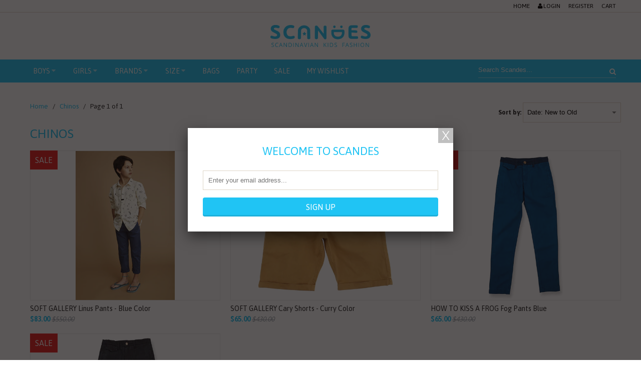

--- FILE ---
content_type: text/html; charset=utf-8
request_url: https://www.thescandes.com/collections/chinos
body_size: 18199
content:
<!DOCTYPE html>
<!--[if lt IE 7 ]><html class="ie ie6" lang="en"> <![endif]-->
<!--[if IE 7 ]><html class="ie ie7" lang="en"> <![endif]-->
<!--[if IE 8 ]><html class="ie ie8" lang="en"> <![endif]-->
<!--[if IE 9 ]><html class="ie ie9" lang="en"> <![endif]-->
<!--[if (gte IE 10)|!(IE)]><!--><html lang="en"> <!--<![endif]-->
<head>
  <meta charset="utf-8">
  <meta http-equiv="cleartype" content="on">
  <meta http-equiv="X-UA-Compatible" content="IE=edge,chrome=1">
  <meta name="robots" content="index,follow">

         
  <title>Chinos - Scandes</title>

  

  <!-- Custom Fonts -->
  
  <link href="//fonts.googleapis.com/css?family=.|Asap:light,normal,bold|Asap:light,normal,bold|Asap:light,normal,bold|Asap:light,normal,bold" rel="stylesheet" type="text/css" />
  

  

<meta name="author" content="Scandes">
<meta property="og:url" content="https://www.thescandes.com/collections/chinos">
<meta property="og:site_name" content="Scandes">


  <meta property="og:type" content="product.group">
  <meta property="og:title" content="Chinos">
  
    
    <meta property="og:image" content="http://www.thescandes.com/cdn/shop/products/756-463-000_Linus_Pants_grande.jpg?v=1493971182">
    <meta property="og:image:secure_url" content="https://www.thescandes.com/cdn/shop/products/756-463-000_Linus_Pants_grande.jpg?v=1493971182">
  





  <meta name="twitter:site" content="@shopify">

<meta name="twitter:card" content="summary">


  
  

  <!-- Mobile Specific Metas -->
  <meta name="HandheldFriendly" content="True">
  <meta name="MobileOptimized" content="320">
  <meta name="viewport" content="width=device-width, initial-scale=1.0, maximum-scale=1.0, user-scalable=no" />
  <meta name="theme-color" content="#ffffff">

  <!-- Stylesheets for Retina 3.2 -->
  <link href="//www.thescandes.com/cdn/shop/t/2/assets/styles.scss.css?v=72225228816041794501674766031" rel="stylesheet" type="text/css" media="all" />
  <link href="//www.thescandes.com/cdn/shop/t/2/assets/font-awesome.min.css?v=81639432707576890821674766031" rel="stylesheet" type="text/css" media="all" />
  <link href="//www.thescandes.com/cdn/shop/t/2/assets/custom.css?v=19107153261294451461475908104" rel="stylesheet" type="text/css" media="all" />
  <link href="//www.thescandes.com/cdn/shop/t/2/assets/responsive.css?v=94378049122849681771475908299" rel="stylesheet" type="text/css" media="all" />
  <!--[if lte IE 9]>
<link href="//www.thescandes.com/cdn/shop/t/2/assets/ie.css?v=16370617434440559491471839376" rel="stylesheet" type="text/css" media="all" />
<![endif]-->

  <link rel="shortcut icon" type="image/x-icon" href="//www.thescandes.com/cdn/shop/t/2/assets/favicon.png?v=25372536785242936031475905545">
  <link rel="canonical" href="https://www.thescandes.com/collections/chinos" />

  

  <script src="//www.thescandes.com/cdn/shop/t/2/assets/app.js?v=141576008709016449131475902651" type="text/javascript"></script>
  <script src="//www.thescandes.com/cdn/shop/t/2/assets/cloudzoom.js?v=143460180462419703841471839371" type="text/javascript"></script>
  <script src="//www.thescandes.com/cdn/shopifycloud/storefront/assets/themes_support/option_selection-b017cd28.js" type="text/javascript"></script>        
  <script>window.performance && window.performance.mark && window.performance.mark('shopify.content_for_header.start');</script><meta id="shopify-digital-wallet" name="shopify-digital-wallet" content="/14366922/digital_wallets/dialog">
<meta name="shopify-checkout-api-token" content="424358d02e0903a7be8f54bf3de98011">
<meta id="in-context-paypal-metadata" data-shop-id="14366922" data-venmo-supported="false" data-environment="production" data-locale="en_US" data-paypal-v4="true" data-currency="HKD">
<link rel="alternate" type="application/atom+xml" title="Feed" href="/collections/chinos.atom" />
<link rel="alternate" type="application/json+oembed" href="https://www.thescandes.com/collections/chinos.oembed">
<script async="async" src="/checkouts/internal/preloads.js?locale=en-HK"></script>
<script id="shopify-features" type="application/json">{"accessToken":"424358d02e0903a7be8f54bf3de98011","betas":["rich-media-storefront-analytics"],"domain":"www.thescandes.com","predictiveSearch":true,"shopId":14366922,"locale":"en"}</script>
<script>var Shopify = Shopify || {};
Shopify.shop = "scandes.myshopify.com";
Shopify.locale = "en";
Shopify.currency = {"active":"HKD","rate":"1.0"};
Shopify.country = "HK";
Shopify.theme = {"name":"Retina","id":125803651,"schema_name":null,"schema_version":null,"theme_store_id":601,"role":"main"};
Shopify.theme.handle = "null";
Shopify.theme.style = {"id":null,"handle":null};
Shopify.cdnHost = "www.thescandes.com/cdn";
Shopify.routes = Shopify.routes || {};
Shopify.routes.root = "/";</script>
<script type="module">!function(o){(o.Shopify=o.Shopify||{}).modules=!0}(window);</script>
<script>!function(o){function n(){var o=[];function n(){o.push(Array.prototype.slice.apply(arguments))}return n.q=o,n}var t=o.Shopify=o.Shopify||{};t.loadFeatures=n(),t.autoloadFeatures=n()}(window);</script>
<script id="shop-js-analytics" type="application/json">{"pageType":"collection"}</script>
<script defer="defer" async type="module" src="//www.thescandes.com/cdn/shopifycloud/shop-js/modules/v2/client.init-shop-cart-sync_BN7fPSNr.en.esm.js"></script>
<script defer="defer" async type="module" src="//www.thescandes.com/cdn/shopifycloud/shop-js/modules/v2/chunk.common_Cbph3Kss.esm.js"></script>
<script defer="defer" async type="module" src="//www.thescandes.com/cdn/shopifycloud/shop-js/modules/v2/chunk.modal_DKumMAJ1.esm.js"></script>
<script type="module">
  await import("//www.thescandes.com/cdn/shopifycloud/shop-js/modules/v2/client.init-shop-cart-sync_BN7fPSNr.en.esm.js");
await import("//www.thescandes.com/cdn/shopifycloud/shop-js/modules/v2/chunk.common_Cbph3Kss.esm.js");
await import("//www.thescandes.com/cdn/shopifycloud/shop-js/modules/v2/chunk.modal_DKumMAJ1.esm.js");

  window.Shopify.SignInWithShop?.initShopCartSync?.({"fedCMEnabled":true,"windoidEnabled":true});

</script>
<script>(function() {
  var isLoaded = false;
  function asyncLoad() {
    if (isLoaded) return;
    isLoaded = true;
    var urls = ["https:\/\/cdn.hextom.com\/js\/quickannouncementbar.js?shop=scandes.myshopify.com"];
    for (var i = 0; i < urls.length; i++) {
      var s = document.createElement('script');
      s.type = 'text/javascript';
      s.async = true;
      s.src = urls[i];
      var x = document.getElementsByTagName('script')[0];
      x.parentNode.insertBefore(s, x);
    }
  };
  if(window.attachEvent) {
    window.attachEvent('onload', asyncLoad);
  } else {
    window.addEventListener('load', asyncLoad, false);
  }
})();</script>
<script id="__st">var __st={"a":14366922,"offset":28800,"reqid":"a2985efd-6978-4ca6-8114-26cc929b943f-1769745801","pageurl":"www.thescandes.com\/collections\/chinos","u":"aaa6af98fcfe","p":"collection","rtyp":"collection","rid":296266499};</script>
<script>window.ShopifyPaypalV4VisibilityTracking = true;</script>
<script id="captcha-bootstrap">!function(){'use strict';const t='contact',e='account',n='new_comment',o=[[t,t],['blogs',n],['comments',n],[t,'customer']],c=[[e,'customer_login'],[e,'guest_login'],[e,'recover_customer_password'],[e,'create_customer']],r=t=>t.map((([t,e])=>`form[action*='/${t}']:not([data-nocaptcha='true']) input[name='form_type'][value='${e}']`)).join(','),a=t=>()=>t?[...document.querySelectorAll(t)].map((t=>t.form)):[];function s(){const t=[...o],e=r(t);return a(e)}const i='password',u='form_key',d=['recaptcha-v3-token','g-recaptcha-response','h-captcha-response',i],f=()=>{try{return window.sessionStorage}catch{return}},m='__shopify_v',_=t=>t.elements[u];function p(t,e,n=!1){try{const o=window.sessionStorage,c=JSON.parse(o.getItem(e)),{data:r}=function(t){const{data:e,action:n}=t;return t[m]||n?{data:e,action:n}:{data:t,action:n}}(c);for(const[e,n]of Object.entries(r))t.elements[e]&&(t.elements[e].value=n);n&&o.removeItem(e)}catch(o){console.error('form repopulation failed',{error:o})}}const l='form_type',E='cptcha';function T(t){t.dataset[E]=!0}const w=window,h=w.document,L='Shopify',v='ce_forms',y='captcha';let A=!1;((t,e)=>{const n=(g='f06e6c50-85a8-45c8-87d0-21a2b65856fe',I='https://cdn.shopify.com/shopifycloud/storefront-forms-hcaptcha/ce_storefront_forms_captcha_hcaptcha.v1.5.2.iife.js',D={infoText:'Protected by hCaptcha',privacyText:'Privacy',termsText:'Terms'},(t,e,n)=>{const o=w[L][v],c=o.bindForm;if(c)return c(t,g,e,D).then(n);var r;o.q.push([[t,g,e,D],n]),r=I,A||(h.body.append(Object.assign(h.createElement('script'),{id:'captcha-provider',async:!0,src:r})),A=!0)});var g,I,D;w[L]=w[L]||{},w[L][v]=w[L][v]||{},w[L][v].q=[],w[L][y]=w[L][y]||{},w[L][y].protect=function(t,e){n(t,void 0,e),T(t)},Object.freeze(w[L][y]),function(t,e,n,w,h,L){const[v,y,A,g]=function(t,e,n){const i=e?o:[],u=t?c:[],d=[...i,...u],f=r(d),m=r(i),_=r(d.filter((([t,e])=>n.includes(e))));return[a(f),a(m),a(_),s()]}(w,h,L),I=t=>{const e=t.target;return e instanceof HTMLFormElement?e:e&&e.form},D=t=>v().includes(t);t.addEventListener('submit',(t=>{const e=I(t);if(!e)return;const n=D(e)&&!e.dataset.hcaptchaBound&&!e.dataset.recaptchaBound,o=_(e),c=g().includes(e)&&(!o||!o.value);(n||c)&&t.preventDefault(),c&&!n&&(function(t){try{if(!f())return;!function(t){const e=f();if(!e)return;const n=_(t);if(!n)return;const o=n.value;o&&e.removeItem(o)}(t);const e=Array.from(Array(32),(()=>Math.random().toString(36)[2])).join('');!function(t,e){_(t)||t.append(Object.assign(document.createElement('input'),{type:'hidden',name:u})),t.elements[u].value=e}(t,e),function(t,e){const n=f();if(!n)return;const o=[...t.querySelectorAll(`input[type='${i}']`)].map((({name:t})=>t)),c=[...d,...o],r={};for(const[a,s]of new FormData(t).entries())c.includes(a)||(r[a]=s);n.setItem(e,JSON.stringify({[m]:1,action:t.action,data:r}))}(t,e)}catch(e){console.error('failed to persist form',e)}}(e),e.submit())}));const S=(t,e)=>{t&&!t.dataset[E]&&(n(t,e.some((e=>e===t))),T(t))};for(const o of['focusin','change'])t.addEventListener(o,(t=>{const e=I(t);D(e)&&S(e,y())}));const B=e.get('form_key'),M=e.get(l),P=B&&M;t.addEventListener('DOMContentLoaded',(()=>{const t=y();if(P)for(const e of t)e.elements[l].value===M&&p(e,B);[...new Set([...A(),...v().filter((t=>'true'===t.dataset.shopifyCaptcha))])].forEach((e=>S(e,t)))}))}(h,new URLSearchParams(w.location.search),n,t,e,['guest_login'])})(!0,!0)}();</script>
<script integrity="sha256-4kQ18oKyAcykRKYeNunJcIwy7WH5gtpwJnB7kiuLZ1E=" data-source-attribution="shopify.loadfeatures" defer="defer" src="//www.thescandes.com/cdn/shopifycloud/storefront/assets/storefront/load_feature-a0a9edcb.js" crossorigin="anonymous"></script>
<script data-source-attribution="shopify.dynamic_checkout.dynamic.init">var Shopify=Shopify||{};Shopify.PaymentButton=Shopify.PaymentButton||{isStorefrontPortableWallets:!0,init:function(){window.Shopify.PaymentButton.init=function(){};var t=document.createElement("script");t.src="https://www.thescandes.com/cdn/shopifycloud/portable-wallets/latest/portable-wallets.en.js",t.type="module",document.head.appendChild(t)}};
</script>
<script data-source-attribution="shopify.dynamic_checkout.buyer_consent">
  function portableWalletsHideBuyerConsent(e){var t=document.getElementById("shopify-buyer-consent"),n=document.getElementById("shopify-subscription-policy-button");t&&n&&(t.classList.add("hidden"),t.setAttribute("aria-hidden","true"),n.removeEventListener("click",e))}function portableWalletsShowBuyerConsent(e){var t=document.getElementById("shopify-buyer-consent"),n=document.getElementById("shopify-subscription-policy-button");t&&n&&(t.classList.remove("hidden"),t.removeAttribute("aria-hidden"),n.addEventListener("click",e))}window.Shopify?.PaymentButton&&(window.Shopify.PaymentButton.hideBuyerConsent=portableWalletsHideBuyerConsent,window.Shopify.PaymentButton.showBuyerConsent=portableWalletsShowBuyerConsent);
</script>
<script data-source-attribution="shopify.dynamic_checkout.cart.bootstrap">document.addEventListener("DOMContentLoaded",(function(){function t(){return document.querySelector("shopify-accelerated-checkout-cart, shopify-accelerated-checkout")}if(t())Shopify.PaymentButton.init();else{new MutationObserver((function(e,n){t()&&(Shopify.PaymentButton.init(),n.disconnect())})).observe(document.body,{childList:!0,subtree:!0})}}));
</script>
<link id="shopify-accelerated-checkout-styles" rel="stylesheet" media="screen" href="https://www.thescandes.com/cdn/shopifycloud/portable-wallets/latest/accelerated-checkout-backwards-compat.css" crossorigin="anonymous">
<style id="shopify-accelerated-checkout-cart">
        #shopify-buyer-consent {
  margin-top: 1em;
  display: inline-block;
  width: 100%;
}

#shopify-buyer-consent.hidden {
  display: none;
}

#shopify-subscription-policy-button {
  background: none;
  border: none;
  padding: 0;
  text-decoration: underline;
  font-size: inherit;
  cursor: pointer;
}

#shopify-subscription-policy-button::before {
  box-shadow: none;
}

      </style>

<script>window.performance && window.performance.mark && window.performance.mark('shopify.content_for_header.end');</script>
<link href="https://monorail-edge.shopifysvc.com" rel="dns-prefetch">
<script>(function(){if ("sendBeacon" in navigator && "performance" in window) {try {var session_token_from_headers = performance.getEntriesByType('navigation')[0].serverTiming.find(x => x.name == '_s').description;} catch {var session_token_from_headers = undefined;}var session_cookie_matches = document.cookie.match(/_shopify_s=([^;]*)/);var session_token_from_cookie = session_cookie_matches && session_cookie_matches.length === 2 ? session_cookie_matches[1] : "";var session_token = session_token_from_headers || session_token_from_cookie || "";function handle_abandonment_event(e) {var entries = performance.getEntries().filter(function(entry) {return /monorail-edge.shopifysvc.com/.test(entry.name);});if (!window.abandonment_tracked && entries.length === 0) {window.abandonment_tracked = true;var currentMs = Date.now();var navigation_start = performance.timing.navigationStart;var payload = {shop_id: 14366922,url: window.location.href,navigation_start,duration: currentMs - navigation_start,session_token,page_type: "collection"};window.navigator.sendBeacon("https://monorail-edge.shopifysvc.com/v1/produce", JSON.stringify({schema_id: "online_store_buyer_site_abandonment/1.1",payload: payload,metadata: {event_created_at_ms: currentMs,event_sent_at_ms: currentMs}}));}}window.addEventListener('pagehide', handle_abandonment_event);}}());</script>
<script id="web-pixels-manager-setup">(function e(e,d,r,n,o){if(void 0===o&&(o={}),!Boolean(null===(a=null===(i=window.Shopify)||void 0===i?void 0:i.analytics)||void 0===a?void 0:a.replayQueue)){var i,a;window.Shopify=window.Shopify||{};var t=window.Shopify;t.analytics=t.analytics||{};var s=t.analytics;s.replayQueue=[],s.publish=function(e,d,r){return s.replayQueue.push([e,d,r]),!0};try{self.performance.mark("wpm:start")}catch(e){}var l=function(){var e={modern:/Edge?\/(1{2}[4-9]|1[2-9]\d|[2-9]\d{2}|\d{4,})\.\d+(\.\d+|)|Firefox\/(1{2}[4-9]|1[2-9]\d|[2-9]\d{2}|\d{4,})\.\d+(\.\d+|)|Chrom(ium|e)\/(9{2}|\d{3,})\.\d+(\.\d+|)|(Maci|X1{2}).+ Version\/(15\.\d+|(1[6-9]|[2-9]\d|\d{3,})\.\d+)([,.]\d+|)( \(\w+\)|)( Mobile\/\w+|) Safari\/|Chrome.+OPR\/(9{2}|\d{3,})\.\d+\.\d+|(CPU[ +]OS|iPhone[ +]OS|CPU[ +]iPhone|CPU IPhone OS|CPU iPad OS)[ +]+(15[._]\d+|(1[6-9]|[2-9]\d|\d{3,})[._]\d+)([._]\d+|)|Android:?[ /-](13[3-9]|1[4-9]\d|[2-9]\d{2}|\d{4,})(\.\d+|)(\.\d+|)|Android.+Firefox\/(13[5-9]|1[4-9]\d|[2-9]\d{2}|\d{4,})\.\d+(\.\d+|)|Android.+Chrom(ium|e)\/(13[3-9]|1[4-9]\d|[2-9]\d{2}|\d{4,})\.\d+(\.\d+|)|SamsungBrowser\/([2-9]\d|\d{3,})\.\d+/,legacy:/Edge?\/(1[6-9]|[2-9]\d|\d{3,})\.\d+(\.\d+|)|Firefox\/(5[4-9]|[6-9]\d|\d{3,})\.\d+(\.\d+|)|Chrom(ium|e)\/(5[1-9]|[6-9]\d|\d{3,})\.\d+(\.\d+|)([\d.]+$|.*Safari\/(?![\d.]+ Edge\/[\d.]+$))|(Maci|X1{2}).+ Version\/(10\.\d+|(1[1-9]|[2-9]\d|\d{3,})\.\d+)([,.]\d+|)( \(\w+\)|)( Mobile\/\w+|) Safari\/|Chrome.+OPR\/(3[89]|[4-9]\d|\d{3,})\.\d+\.\d+|(CPU[ +]OS|iPhone[ +]OS|CPU[ +]iPhone|CPU IPhone OS|CPU iPad OS)[ +]+(10[._]\d+|(1[1-9]|[2-9]\d|\d{3,})[._]\d+)([._]\d+|)|Android:?[ /-](13[3-9]|1[4-9]\d|[2-9]\d{2}|\d{4,})(\.\d+|)(\.\d+|)|Mobile Safari.+OPR\/([89]\d|\d{3,})\.\d+\.\d+|Android.+Firefox\/(13[5-9]|1[4-9]\d|[2-9]\d{2}|\d{4,})\.\d+(\.\d+|)|Android.+Chrom(ium|e)\/(13[3-9]|1[4-9]\d|[2-9]\d{2}|\d{4,})\.\d+(\.\d+|)|Android.+(UC? ?Browser|UCWEB|U3)[ /]?(15\.([5-9]|\d{2,})|(1[6-9]|[2-9]\d|\d{3,})\.\d+)\.\d+|SamsungBrowser\/(5\.\d+|([6-9]|\d{2,})\.\d+)|Android.+MQ{2}Browser\/(14(\.(9|\d{2,})|)|(1[5-9]|[2-9]\d|\d{3,})(\.\d+|))(\.\d+|)|K[Aa][Ii]OS\/(3\.\d+|([4-9]|\d{2,})\.\d+)(\.\d+|)/},d=e.modern,r=e.legacy,n=navigator.userAgent;return n.match(d)?"modern":n.match(r)?"legacy":"unknown"}(),u="modern"===l?"modern":"legacy",c=(null!=n?n:{modern:"",legacy:""})[u],f=function(e){return[e.baseUrl,"/wpm","/b",e.hashVersion,"modern"===e.buildTarget?"m":"l",".js"].join("")}({baseUrl:d,hashVersion:r,buildTarget:u}),m=function(e){var d=e.version,r=e.bundleTarget,n=e.surface,o=e.pageUrl,i=e.monorailEndpoint;return{emit:function(e){var a=e.status,t=e.errorMsg,s=(new Date).getTime(),l=JSON.stringify({metadata:{event_sent_at_ms:s},events:[{schema_id:"web_pixels_manager_load/3.1",payload:{version:d,bundle_target:r,page_url:o,status:a,surface:n,error_msg:t},metadata:{event_created_at_ms:s}}]});if(!i)return console&&console.warn&&console.warn("[Web Pixels Manager] No Monorail endpoint provided, skipping logging."),!1;try{return self.navigator.sendBeacon.bind(self.navigator)(i,l)}catch(e){}var u=new XMLHttpRequest;try{return u.open("POST",i,!0),u.setRequestHeader("Content-Type","text/plain"),u.send(l),!0}catch(e){return console&&console.warn&&console.warn("[Web Pixels Manager] Got an unhandled error while logging to Monorail."),!1}}}}({version:r,bundleTarget:l,surface:e.surface,pageUrl:self.location.href,monorailEndpoint:e.monorailEndpoint});try{o.browserTarget=l,function(e){var d=e.src,r=e.async,n=void 0===r||r,o=e.onload,i=e.onerror,a=e.sri,t=e.scriptDataAttributes,s=void 0===t?{}:t,l=document.createElement("script"),u=document.querySelector("head"),c=document.querySelector("body");if(l.async=n,l.src=d,a&&(l.integrity=a,l.crossOrigin="anonymous"),s)for(var f in s)if(Object.prototype.hasOwnProperty.call(s,f))try{l.dataset[f]=s[f]}catch(e){}if(o&&l.addEventListener("load",o),i&&l.addEventListener("error",i),u)u.appendChild(l);else{if(!c)throw new Error("Did not find a head or body element to append the script");c.appendChild(l)}}({src:f,async:!0,onload:function(){if(!function(){var e,d;return Boolean(null===(d=null===(e=window.Shopify)||void 0===e?void 0:e.analytics)||void 0===d?void 0:d.initialized)}()){var d=window.webPixelsManager.init(e)||void 0;if(d){var r=window.Shopify.analytics;r.replayQueue.forEach((function(e){var r=e[0],n=e[1],o=e[2];d.publishCustomEvent(r,n,o)})),r.replayQueue=[],r.publish=d.publishCustomEvent,r.visitor=d.visitor,r.initialized=!0}}},onerror:function(){return m.emit({status:"failed",errorMsg:"".concat(f," has failed to load")})},sri:function(e){var d=/^sha384-[A-Za-z0-9+/=]+$/;return"string"==typeof e&&d.test(e)}(c)?c:"",scriptDataAttributes:o}),m.emit({status:"loading"})}catch(e){m.emit({status:"failed",errorMsg:(null==e?void 0:e.message)||"Unknown error"})}}})({shopId: 14366922,storefrontBaseUrl: "https://www.thescandes.com",extensionsBaseUrl: "https://extensions.shopifycdn.com/cdn/shopifycloud/web-pixels-manager",monorailEndpoint: "https://monorail-edge.shopifysvc.com/unstable/produce_batch",surface: "storefront-renderer",enabledBetaFlags: ["2dca8a86"],webPixelsConfigList: [{"id":"47841370","eventPayloadVersion":"v1","runtimeContext":"LAX","scriptVersion":"1","type":"CUSTOM","privacyPurposes":["MARKETING"],"name":"Meta pixel (migrated)"},{"id":"shopify-app-pixel","configuration":"{}","eventPayloadVersion":"v1","runtimeContext":"STRICT","scriptVersion":"0450","apiClientId":"shopify-pixel","type":"APP","privacyPurposes":["ANALYTICS","MARKETING"]},{"id":"shopify-custom-pixel","eventPayloadVersion":"v1","runtimeContext":"LAX","scriptVersion":"0450","apiClientId":"shopify-pixel","type":"CUSTOM","privacyPurposes":["ANALYTICS","MARKETING"]}],isMerchantRequest: false,initData: {"shop":{"name":"Scandes","paymentSettings":{"currencyCode":"HKD"},"myshopifyDomain":"scandes.myshopify.com","countryCode":"HK","storefrontUrl":"https:\/\/www.thescandes.com"},"customer":null,"cart":null,"checkout":null,"productVariants":[],"purchasingCompany":null},},"https://www.thescandes.com/cdn","1d2a099fw23dfb22ep557258f5m7a2edbae",{"modern":"","legacy":""},{"shopId":"14366922","storefrontBaseUrl":"https:\/\/www.thescandes.com","extensionBaseUrl":"https:\/\/extensions.shopifycdn.com\/cdn\/shopifycloud\/web-pixels-manager","surface":"storefront-renderer","enabledBetaFlags":"[\"2dca8a86\"]","isMerchantRequest":"false","hashVersion":"1d2a099fw23dfb22ep557258f5m7a2edbae","publish":"custom","events":"[[\"page_viewed\",{}],[\"collection_viewed\",{\"collection\":{\"id\":\"296266499\",\"title\":\"Chinos\",\"productVariants\":[{\"price\":{\"amount\":83.0,\"currencyCode\":\"HKD\"},\"product\":{\"title\":\"SOFT GALLERY Linus Pants - Blue Color\",\"vendor\":\"Soft Gallery\",\"id\":\"10201647939\",\"untranslatedTitle\":\"SOFT GALLERY Linus Pants - Blue Color\",\"url\":\"\/products\/soft-gallery-linus-pants-blue-color\",\"type\":\"Chinos\"},\"id\":\"38195401795\",\"image\":{\"src\":\"\/\/www.thescandes.com\/cdn\/shop\/products\/756-463-000_Linus_Pants.jpg?v=1493971182\"},\"sku\":\"SG-756463000-104\",\"title\":\"104\",\"untranslatedTitle\":\"104\"},{\"price\":{\"amount\":65.0,\"currencyCode\":\"HKD\"},\"product\":{\"title\":\"SOFT GALLERY Cary Shorts - Curry Color\",\"vendor\":\"Soft Gallery\",\"id\":\"10200789699\",\"untranslatedTitle\":\"SOFT GALLERY Cary Shorts - Curry Color\",\"url\":\"\/products\/soft-gallery-cary-shorts-curry-color\",\"type\":\"Chinos\"},\"id\":\"38189353731\",\"image\":{\"src\":\"\/\/www.thescandes.com\/cdn\/shop\/products\/105-120-000_Cary_Shorts.JPG?v=1493966424\"},\"sku\":\"SG-105120000-104\",\"title\":\"104\",\"untranslatedTitle\":\"104\"},{\"price\":{\"amount\":65.0,\"currencyCode\":\"HKD\"},\"product\":{\"title\":\"HOW TO KISS A FROG Fog Pants Blue\",\"vendor\":\"How to Kiss a Frog\",\"id\":\"8260237955\",\"untranslatedTitle\":\"HOW TO KISS A FROG Fog Pants Blue\",\"url\":\"\/products\/how-to-kiss-a-frog-fog-pants-blue\",\"type\":\"Chinos\"},\"id\":\"27105934595\",\"image\":{\"src\":\"\/\/www.thescandes.com\/cdn\/shop\/products\/1622AW-100_Packshot_Fog_pants_blue.jpg?v=1472720861\"},\"sku\":\"AF-1622AW-100-098\",\"title\":\"98\",\"untranslatedTitle\":\"98\"},{\"price\":{\"amount\":65.0,\"currencyCode\":\"HKD\"},\"product\":{\"title\":\"HOW TO KISS A FROG Fog Pants Black\",\"vendor\":\"How to Kiss a Frog\",\"id\":\"8260212995\",\"untranslatedTitle\":\"HOW TO KISS A FROG Fog Pants Black\",\"url\":\"\/products\/how-to-kiss-a-frog-fog-pants-black\",\"type\":\"Chinos\"},\"id\":\"27105729283\",\"image\":{\"src\":\"\/\/www.thescandes.com\/cdn\/shop\/products\/1622AW-3_Packshot_Fog_pants_black.jpg?v=1472720639\"},\"sku\":\"AF-1622AW-003-098\",\"title\":\"98\",\"untranslatedTitle\":\"98\"}]}}]]"});</script><script>
  window.ShopifyAnalytics = window.ShopifyAnalytics || {};
  window.ShopifyAnalytics.meta = window.ShopifyAnalytics.meta || {};
  window.ShopifyAnalytics.meta.currency = 'HKD';
  var meta = {"products":[{"id":10201647939,"gid":"gid:\/\/shopify\/Product\/10201647939","vendor":"Soft Gallery","type":"Chinos","handle":"soft-gallery-linus-pants-blue-color","variants":[{"id":38195401795,"price":8300,"name":"SOFT GALLERY Linus Pants - Blue Color - 104","public_title":"104","sku":"SG-756463000-104"},{"id":38195401859,"price":8300,"name":"SOFT GALLERY Linus Pants - Blue Color - 116","public_title":"116","sku":"SG-756463000-116"},{"id":38195401923,"price":8300,"name":"SOFT GALLERY Linus Pants - Blue Color - 128","public_title":"128","sku":"SG-756463000-128"},{"id":38195401987,"price":8300,"name":"SOFT GALLERY Linus Pants - Blue Color - 140","public_title":"140","sku":"SG-756463000-140"}],"remote":false},{"id":10200789699,"gid":"gid:\/\/shopify\/Product\/10200789699","vendor":"Soft Gallery","type":"Chinos","handle":"soft-gallery-cary-shorts-curry-color","variants":[{"id":38189353731,"price":6500,"name":"SOFT GALLERY Cary Shorts - Curry Color - 104","public_title":"104","sku":"SG-105120000-104"},{"id":38189353795,"price":6500,"name":"SOFT GALLERY Cary Shorts - Curry Color - 116","public_title":"116","sku":"SG-105120000-116"},{"id":38189353859,"price":6500,"name":"SOFT GALLERY Cary Shorts - Curry Color - 128","public_title":"128","sku":"SG-105120000-128"},{"id":38189353923,"price":6500,"name":"SOFT GALLERY Cary Shorts - Curry Color - 140","public_title":"140","sku":"SG-105120000-140"}],"remote":false},{"id":8260237955,"gid":"gid:\/\/shopify\/Product\/8260237955","vendor":"How to Kiss a Frog","type":"Chinos","handle":"how-to-kiss-a-frog-fog-pants-blue","variants":[{"id":27105934595,"price":6500,"name":"HOW TO KISS A FROG Fog Pants Blue - 98","public_title":"98","sku":"AF-1622AW-100-098"},{"id":27105934659,"price":6500,"name":"HOW TO KISS A FROG Fog Pants Blue - 104","public_title":"104","sku":"AF-1622AW-100-104"},{"id":27105934723,"price":6500,"name":"HOW TO KISS A FROG Fog Pants Blue - 116","public_title":"116","sku":"AF-1622AW-100-116"},{"id":27105934787,"price":6500,"name":"HOW TO KISS A FROG Fog Pants Blue - 128","public_title":"128","sku":"AF-1622AW-100-128"},{"id":27105934851,"price":6500,"name":"HOW TO KISS A FROG Fog Pants Blue - 140","public_title":"140","sku":"AF-1622AW-100-140"},{"id":27105934915,"price":6500,"name":"HOW TO KISS A FROG Fog Pants Blue - 152","public_title":"152","sku":"AF-1622AW-100-152"}],"remote":false},{"id":8260212995,"gid":"gid:\/\/shopify\/Product\/8260212995","vendor":"How to Kiss a Frog","type":"Chinos","handle":"how-to-kiss-a-frog-fog-pants-black","variants":[{"id":27105729283,"price":6500,"name":"HOW TO KISS A FROG Fog Pants Black - 98","public_title":"98","sku":"AF-1622AW-003-098"},{"id":27105729347,"price":6500,"name":"HOW TO KISS A FROG Fog Pants Black - 104","public_title":"104","sku":"AF-1622AW-003-104"},{"id":27105729411,"price":6500,"name":"HOW TO KISS A FROG Fog Pants Black - 116","public_title":"116","sku":"AF-1622AW-003-116"},{"id":27105729475,"price":6500,"name":"HOW TO KISS A FROG Fog Pants Black - 128","public_title":"128","sku":"AF-1622AW-003-128"},{"id":27105729539,"price":6500,"name":"HOW TO KISS A FROG Fog Pants Black - 140","public_title":"140","sku":"AF-1622AW-003-140"},{"id":27105729603,"price":6500,"name":"HOW TO KISS A FROG Fog Pants Black - 152","public_title":"152","sku":"AF-1622AW-003-152"}],"remote":false}],"page":{"pageType":"collection","resourceType":"collection","resourceId":296266499,"requestId":"a2985efd-6978-4ca6-8114-26cc929b943f-1769745801"}};
  for (var attr in meta) {
    window.ShopifyAnalytics.meta[attr] = meta[attr];
  }
</script>
<script class="analytics">
  (function () {
    var customDocumentWrite = function(content) {
      var jquery = null;

      if (window.jQuery) {
        jquery = window.jQuery;
      } else if (window.Checkout && window.Checkout.$) {
        jquery = window.Checkout.$;
      }

      if (jquery) {
        jquery('body').append(content);
      }
    };

    var hasLoggedConversion = function(token) {
      if (token) {
        return document.cookie.indexOf('loggedConversion=' + token) !== -1;
      }
      return false;
    }

    var setCookieIfConversion = function(token) {
      if (token) {
        var twoMonthsFromNow = new Date(Date.now());
        twoMonthsFromNow.setMonth(twoMonthsFromNow.getMonth() + 2);

        document.cookie = 'loggedConversion=' + token + '; expires=' + twoMonthsFromNow;
      }
    }

    var trekkie = window.ShopifyAnalytics.lib = window.trekkie = window.trekkie || [];
    if (trekkie.integrations) {
      return;
    }
    trekkie.methods = [
      'identify',
      'page',
      'ready',
      'track',
      'trackForm',
      'trackLink'
    ];
    trekkie.factory = function(method) {
      return function() {
        var args = Array.prototype.slice.call(arguments);
        args.unshift(method);
        trekkie.push(args);
        return trekkie;
      };
    };
    for (var i = 0; i < trekkie.methods.length; i++) {
      var key = trekkie.methods[i];
      trekkie[key] = trekkie.factory(key);
    }
    trekkie.load = function(config) {
      trekkie.config = config || {};
      trekkie.config.initialDocumentCookie = document.cookie;
      var first = document.getElementsByTagName('script')[0];
      var script = document.createElement('script');
      script.type = 'text/javascript';
      script.onerror = function(e) {
        var scriptFallback = document.createElement('script');
        scriptFallback.type = 'text/javascript';
        scriptFallback.onerror = function(error) {
                var Monorail = {
      produce: function produce(monorailDomain, schemaId, payload) {
        var currentMs = new Date().getTime();
        var event = {
          schema_id: schemaId,
          payload: payload,
          metadata: {
            event_created_at_ms: currentMs,
            event_sent_at_ms: currentMs
          }
        };
        return Monorail.sendRequest("https://" + monorailDomain + "/v1/produce", JSON.stringify(event));
      },
      sendRequest: function sendRequest(endpointUrl, payload) {
        // Try the sendBeacon API
        if (window && window.navigator && typeof window.navigator.sendBeacon === 'function' && typeof window.Blob === 'function' && !Monorail.isIos12()) {
          var blobData = new window.Blob([payload], {
            type: 'text/plain'
          });

          if (window.navigator.sendBeacon(endpointUrl, blobData)) {
            return true;
          } // sendBeacon was not successful

        } // XHR beacon

        var xhr = new XMLHttpRequest();

        try {
          xhr.open('POST', endpointUrl);
          xhr.setRequestHeader('Content-Type', 'text/plain');
          xhr.send(payload);
        } catch (e) {
          console.log(e);
        }

        return false;
      },
      isIos12: function isIos12() {
        return window.navigator.userAgent.lastIndexOf('iPhone; CPU iPhone OS 12_') !== -1 || window.navigator.userAgent.lastIndexOf('iPad; CPU OS 12_') !== -1;
      }
    };
    Monorail.produce('monorail-edge.shopifysvc.com',
      'trekkie_storefront_load_errors/1.1',
      {shop_id: 14366922,
      theme_id: 125803651,
      app_name: "storefront",
      context_url: window.location.href,
      source_url: "//www.thescandes.com/cdn/s/trekkie.storefront.c59ea00e0474b293ae6629561379568a2d7c4bba.min.js"});

        };
        scriptFallback.async = true;
        scriptFallback.src = '//www.thescandes.com/cdn/s/trekkie.storefront.c59ea00e0474b293ae6629561379568a2d7c4bba.min.js';
        first.parentNode.insertBefore(scriptFallback, first);
      };
      script.async = true;
      script.src = '//www.thescandes.com/cdn/s/trekkie.storefront.c59ea00e0474b293ae6629561379568a2d7c4bba.min.js';
      first.parentNode.insertBefore(script, first);
    };
    trekkie.load(
      {"Trekkie":{"appName":"storefront","development":false,"defaultAttributes":{"shopId":14366922,"isMerchantRequest":null,"themeId":125803651,"themeCityHash":"8639999352691322408","contentLanguage":"en","currency":"HKD","eventMetadataId":"7f9cef1f-969d-4087-945a-6c8a7de79c3c"},"isServerSideCookieWritingEnabled":true,"monorailRegion":"shop_domain","enabledBetaFlags":["65f19447","b5387b81"]},"Session Attribution":{},"S2S":{"facebookCapiEnabled":false,"source":"trekkie-storefront-renderer","apiClientId":580111}}
    );

    var loaded = false;
    trekkie.ready(function() {
      if (loaded) return;
      loaded = true;

      window.ShopifyAnalytics.lib = window.trekkie;

      var originalDocumentWrite = document.write;
      document.write = customDocumentWrite;
      try { window.ShopifyAnalytics.merchantGoogleAnalytics.call(this); } catch(error) {};
      document.write = originalDocumentWrite;

      window.ShopifyAnalytics.lib.page(null,{"pageType":"collection","resourceType":"collection","resourceId":296266499,"requestId":"a2985efd-6978-4ca6-8114-26cc929b943f-1769745801","shopifyEmitted":true});

      var match = window.location.pathname.match(/checkouts\/(.+)\/(thank_you|post_purchase)/)
      var token = match? match[1]: undefined;
      if (!hasLoggedConversion(token)) {
        setCookieIfConversion(token);
        window.ShopifyAnalytics.lib.track("Viewed Product Category",{"currency":"HKD","category":"Collection: chinos","collectionName":"chinos","collectionId":296266499,"nonInteraction":true},undefined,undefined,{"shopifyEmitted":true});
      }
    });


        var eventsListenerScript = document.createElement('script');
        eventsListenerScript.async = true;
        eventsListenerScript.src = "//www.thescandes.com/cdn/shopifycloud/storefront/assets/shop_events_listener-3da45d37.js";
        document.getElementsByTagName('head')[0].appendChild(eventsListenerScript);

})();</script>
<script
  defer
  src="https://www.thescandes.com/cdn/shopifycloud/perf-kit/shopify-perf-kit-3.1.0.min.js"
  data-application="storefront-renderer"
  data-shop-id="14366922"
  data-render-region="gcp-us-central1"
  data-page-type="collection"
  data-theme-instance-id="125803651"
  data-theme-name=""
  data-theme-version=""
  data-monorail-region="shop_domain"
  data-resource-timing-sampling-rate="10"
  data-shs="true"
  data-shs-beacon="true"
  data-shs-export-with-fetch="true"
  data-shs-logs-sample-rate="1"
  data-shs-beacon-endpoint="https://www.thescandes.com/api/collect"
></script>
</head>
<body class="collection">
  <div id="content_wrapper">
    <div id="header" class="mm-fixed-top">
      <a href="#nav" class="icon-menu"> <span>Menu</span></a>
      <div class="logo d-i-b-100 text-center mobile_visible">
        <a href="https://www.thescandes.com" title="Scandes">
          
          <img src="//www.thescandes.com/cdn/shop/t/2/assets/logo.png?v=153656422585531957611474969626" alt="Scandes" data-src="//www.thescandes.com/cdn/shop/t/2/assets/logo.png?v=153656422585531957611474969626"  />
          
        </a>
      </div>
      <a href="#cart" class="icon-cart right"><span>Cart</span></a>
    </div>

    <div class="hidden">
      <div id="nav">
        <ul>
          
          
          <li ><span>Boys</span>
            <ul>
              
              
              <li ><a href="/collections/blouse">Blouse</a></li>
              
              
              
              <li ><a href="/collections/cardigans">Cardigans</a></li>
              
              
              
              <li class="Selected"><a href="/collections/chinos">Chinos</a></li>
              
              
              
              <li ><a href="/collections/jackets-and-coats">Jackets and Coats</a></li>
              
              
              
              <li ><a href="/collections/jeans">Jeans</a></li>
              
              
              
              <li ><a href="/collections/jumpsuits">Jumpsuits</a></li>
              
              
              
              <li ><a href="/collections/leggings">Leggings</a></li>
              
              
              
              <li ><a href="/collections/shirts-and-tops">Shirts and Tops</a></li>
              
              
              
              <li ><a href="/collections/shorts">Shorts</a></li>
              
              
              
              <li ><a href="/collections/pants">Pants</a></li>
              
              
              
              <li ><a href="/collections/sweaters-and-hoodies">Sweaters and Hoodies</a></li>
              
              
              
              <li ><a href="/collections/t-shirts-polos">T-shirts & Polos</a></li>
              
              
              
              <li ><a href="/collections/vest">Vest</a></li>
              
              
              
              <li ><a href="/collections/swimwear-boys">Swimwear</a></li>
              
              
              
              <li ><a href="/collections/scrafs-boys">Scrafs</a></li>
              
              
              
              <li ><a href="/collections/hat-boys">Hats</a></li>
              
              
            </ul>
          </li>
          
          
          
          <li ><span>Girls</span>
            <ul>
              
              
              <li ><a href="/collections/blouse-1">Blouse</a></li>
              
              
              
              <li ><a href="/collections/cardigans-1">Cardigans</a></li>
              
              
              
              <li ><a href="/collections/dresses">Dresses</a></li>
              
              
              
              <li ><a href="/collections/jackets-and-coats-1">Jackets and Coats</a></li>
              
              
              
              <li ><a href="/collections/jeans-1">Jeans</a></li>
              
              
              
              <li ><a href="/collections/jumpsuits-1">Jumpsuits</a></li>
              
              
              
              <li ><a href="/collections/leggings-1">Leggings</a></li>
              
              
              
              <li ><a href="/collections/pants-1">Pants</a></li>
              
              
              
              <li ><a href="/collections/shirts-and-tops-1">Shirts and Tops</a></li>
              
              
              
              <li ><a href="/collections/shorts-1">Shorts</a></li>
              
              
              
              <li ><a href="/collections/skirts">Skirts</a></li>
              
              
              
              <li ><a href="/collections/sweaters-and-hoodies-1">Sweaters and Hoodies</a></li>
              
              
              
              <li ><a href="/collections/t-shirts-polos-1">T-shirts & Polos</a></li>
              
              
              
              <li ><a href="/collections/vest-1">Vest</a></li>
              
              
              
              <li ><a href="/collections/swimwear-girls">Swimwear</a></li>
              
              
              
              <li ><a href="/collections/scrafs-girls">Scrafs</a></li>
              
              
              
              <li ><a href="/collections/hat-girls">Hats</a></li>
              
              
              
              <li ><a href="/collections/socks-girls">Socks</a></li>
              
              
            </ul>
          </li>
          
          
          
          <li ><span>Brands</span>
            <ul>
              
              
              <li ><a href="/collections/christina-rhode">Christina Rohde</a></li>
              
              
              
              <li ><a href="/collections/creamie">Creamie</a></li>
              
              
              
              <li ><a href="/collections/gro">GRO</a></li>
              
              
              
              <li ><a href="/collections/how-to-kiss-a-frog">How to kiss a frog</a></li>
              
              
              
              <li ><a href="/collections/knast">Knast by Krutter</a></li>
              
              
              
              <li ><a href="/collections/iglo-indi">Iglo + Indi</a></li>
              
              
              
              <li ><a href="/collections/kids-up">Kidsup</a></li>
              
              
              
              <li ><a href="/collections/minymo">Minymo</a></li>
              
              
              
              <li ><a href="/collections/mis-crios">Mis crios</a></li>
              
              
              
              <li ><a href="/collections/papu-design">Papu Stories</a></li>
              
              
              
              <li ><a href="/collections/petit-by-sofie-schnoor">Petit by Sofie Schnoor</a></li>
              
              
              
              <li ><a href="/collections/small-rags">Small Rags</a></li>
              
              
              
              <li ><a href="/collections/popushop">Popushop</a></li>
              
              
              
              <li ><a href="/collections/enfant">En Fant</a></li>
              
              
              
              <li ><a href="/collections/mar-mar">Mar Mar</a></li>
              
              
              
              <li ><a href="/collections/fjallraven">Fjallraven</a></li>
              
              
              
              <li ><a href="/collections/soft-gallery">Soft Gallery</a></li>
              
              
              
              <li ><a href="/collections/d-xel">D-XEL</a></li>
              
              
              
              <li ><a href="/collections/i-dig-denim">I dig denim</a></li>
              
              
              
              <li ><a href="/collections/someday">Someday Soon</a></li>
              
              
              
              <li ><a href="/collections/serendipity-organics">Serendipity Organics</a></li>
              
              
            </ul>
          </li>
          
          
          
          <li ><span>Size</span>
            <ul>
              
              
              <li ><a href="/collections/86">86</a></li>
              
              
              
              <li ><a href="/collections/92">92</a></li>
              
              
              
              <li ><a href="/collections/98">98</a></li>
              
              
              
              <li ><a href="/collections/104">104</a></li>
              
              
              
              <li ><a href="/collections/110">110</a></li>
              
              
              
              <li ><a href="/collections/116">116</a></li>
              
              
              
              <li ><a href="/collections/122">122</a></li>
              
              
              
              <li ><a href="/collections/128">128</a></li>
              
              
              
              <li ><a href="/collections/134">134</a></li>
              
              
              
              <li ><a href="/collections/140">140</a></li>
              
              
              
              <li ><a href="/collections/146">146</a></li>
              
              
              
              <li ><a href="/collections/152">152</a></li>
              
              
              
              <li ><a href="/collections/80">80</a></li>
              
              
              
              <li ><a href="/collections/158">158</a></li>
              
              
            </ul>
          </li>
          
          
          
          <li ><a href="/collections/bags">Bags</a></li>
          
          
          
          <li ><a href="/collections/party-collection-ss17">Party</a></li>
          
          
          
          <li ><a href="/collections/sale">Sale</a></li>
          
          
          
          <li ><a href="/apps/mywishlist">My Wishlist</a></li>
          
          
          <li><a href="/account/login">Login</a></li>
          <li><a href="/account/register">Register</a></li>
          
          
          <li>
            <a href="/account/login" id="customer_login_link">My Account</a>
          </li>
          
          
        </ul>
      </div> 

      <form action="/checkout" method="post" id="cart">
        <ul data-money-format="${{amount}}" data-shop-currency="HKD" data-shop-name="Scandes">
          <li class="mm-subtitle"><a class="mm-subclose continue" href="#cart">Continue Shopping</a></li>

          
          <li class="mm-label empty_cart"><a href="/cart">Your Cart is Empty</a></li>
          
        </ul>
      </form>
    </div>

    <div class="promo_banner">
      <div class="container"> 
        <ul class="menu m-0">
          <li><a href="/" class="top-link">Home</a></li>
          
          

          <li>
            <a href="/account/login" title="Login "><i class="fa fa-user"></i>Login</a>
          </li>
          <li>
            <a href="/account/register" title="Register">Register</a>
          </li>
          
          
          <li>
            <a href="/cart" class="icon-cart"><span>Cart</span></a>
          </li>
        </ul>
      </div>
    </div>

    <div class="header mm-fixed-top">
      

      <div class="container"> 
        <div class="logo d-i-b-100 text-center desktop_visible">
          <a href="https://www.thescandes.com" title="Scandes">
            
            <img src="//www.thescandes.com/cdn/shop/t/2/assets/logo.png?v=153656422585531957611474969626" alt="Scandes" data-src="//www.thescandes.com/cdn/shop/t/2/assets/logo.png?v=153656422585531957611474969626"  />
            
          </a>
        </div>
      </div>     

      

    </div>

    <div class="nav nav-menu d-i-b-100">
      <div class="container">
        <a href="https://www.thescandes.com" title="Scandes" class="menu-logo"><img src="//www.thescandes.com/cdn/shop/t/2/assets/logo-white.png?v=35508101574207667841474977213" alt="Scandes" /></a>
        <ul class="mobile_hidden menu">           
          
          
          
          

          

          <li><a href="/collections/boys" class="sub-menu  active">Boys                     
            <span class="arrow fa fa-caret-down"></span></a> 
            <div class="dropdown dropdown-wide">
              <ul>
                
                
                
                
                <li><a href="/collections/blouse">Blouse</a></li>
                

                
                
                
                <li><a href="/collections/cardigans">Cardigans</a></li>
                

                
                
                
                <li><a href="/collections/chinos">Chinos</a></li>
                

                
                
                
                <li><a href="/collections/jackets-and-coats">Jackets and Coats</a></li>
                

                
                
                
                <li><a href="/collections/jeans">Jeans</a></li>
                

                
                
                
                <li><a href="/collections/jumpsuits">Jumpsuits</a></li>
                

                
                
                
                <li><a href="/collections/leggings">Leggings</a></li>
                

                
                
                
                <li><a href="/collections/shirts-and-tops">Shirts and Tops</a></li>
                

                
                
                
                <li><a href="/collections/shorts">Shorts</a></li>
                

                
                
                
                <li><a href="/collections/pants">Pants</a></li>
                

                
                
              </ul>
              <ul>
                
                
                
                <li><a href="/collections/sweaters-and-hoodies">Sweaters and Hoodies</a></li>
                

                
                
                
                <li><a href="/collections/t-shirts-polos">T-shirts & Polos</a></li>
                

                
                
                
                <li><a href="/collections/vest">Vest</a></li>
                

                
                
                
                <li><a href="/collections/swimwear-boys">Swimwear</a></li>
                

                
                
                
                <li><a href="/collections/scrafs-boys">Scrafs</a></li>
                

                
                
                
                <li><a href="/collections/hat-boys">Hats</a></li>
                

                
                
              </ul>
            </div>
          </li>
          
          
          
          
          

          

          <li><a href="/collections/girls" class="sub-menu  ">Girls                     
            <span class="arrow fa fa-caret-down"></span></a> 
            <div class="dropdown dropdown-wide">
              <ul>
                
                
                
                
                <li><a href="/collections/blouse-1">Blouse</a></li>
                

                
                
                
                <li><a href="/collections/cardigans-1">Cardigans</a></li>
                

                
                
                
                <li><a href="/collections/dresses">Dresses</a></li>
                

                
                
                
                <li><a href="/collections/jackets-and-coats-1">Jackets and Coats</a></li>
                

                
                
                
                <li><a href="/collections/jeans-1">Jeans</a></li>
                

                
                
                
                <li><a href="/collections/jumpsuits-1">Jumpsuits</a></li>
                

                
                
                
                <li><a href="/collections/leggings-1">Leggings</a></li>
                

                
                
                
                <li><a href="/collections/pants-1">Pants</a></li>
                

                
                
                
                <li><a href="/collections/shirts-and-tops-1">Shirts and Tops</a></li>
                

                
                
                
                <li><a href="/collections/shorts-1">Shorts</a></li>
                

                
                
              </ul>
              <ul>
                
                
                
                <li><a href="/collections/skirts">Skirts</a></li>
                

                
                
                
                <li><a href="/collections/sweaters-and-hoodies-1">Sweaters and Hoodies</a></li>
                

                
                
                
                <li><a href="/collections/t-shirts-polos-1">T-shirts & Polos</a></li>
                

                
                
                
                <li><a href="/collections/vest-1">Vest</a></li>
                

                
                
                
                <li><a href="/collections/swimwear-girls">Swimwear</a></li>
                

                
                
                
                <li><a href="/collections/scrafs-girls">Scrafs</a></li>
                

                
                
                
                <li><a href="/collections/hat-girls">Hats</a></li>
                

                
                
                
                <li><a href="/collections/socks-girls">Socks</a></li>
                

                
                
              </ul>
            </div>
          </li>
          
          
          
          
          

          

          <li><a href="/" class="sub-menu  ">Brands                     
            <span class="arrow fa fa-caret-down"></span></a> 
            <div class="dropdown dropdown-wide">
              <ul>
                
                
                
                
                <li><a href="/collections/christina-rhode">Christina Rohde</a></li>
                

                
                
                
                <li><a href="/collections/creamie">Creamie</a></li>
                

                
                
                
                <li><a href="/collections/gro">GRO</a></li>
                

                
                
                
                <li><a href="/collections/how-to-kiss-a-frog">How to kiss a frog</a></li>
                

                
                
                
                <li><a href="/collections/knast">Knast by Krutter</a></li>
                

                
                
                
                <li><a href="/collections/iglo-indi">Iglo + Indi</a></li>
                

                
                
                
                <li><a href="/collections/kids-up">Kidsup</a></li>
                

                
                
                
                <li><a href="/collections/minymo">Minymo</a></li>
                

                
                
                
                <li><a href="/collections/mis-crios">Mis crios</a></li>
                

                
                
                
                <li><a href="/collections/papu-design">Papu Stories</a></li>
                

                
                
              </ul>
              <ul>
                
                
                
                <li><a href="/collections/petit-by-sofie-schnoor">Petit by Sofie Schnoor</a></li>
                

                
                
                
                <li><a href="/collections/small-rags">Small Rags</a></li>
                

                
                
                
                <li><a href="/collections/popushop">Popushop</a></li>
                

                
                
                
                <li><a href="/collections/enfant">En Fant</a></li>
                

                
                
                
                <li><a href="/collections/mar-mar">Mar Mar</a></li>
                

                
                
                
                <li><a href="/collections/fjallraven">Fjallraven</a></li>
                

                
                
                
                <li><a href="/collections/soft-gallery">Soft Gallery</a></li>
                

                
                
                
                <li><a href="/collections/d-xel">D-XEL</a></li>
                

                
                
                
                <li><a href="/collections/i-dig-denim">I dig denim</a></li>
                

                
                
                
                <li><a href="/collections/someday">Someday Soon</a></li>
                

                
                
                
                <li><a href="/collections/serendipity-organics">Serendipity Organics</a></li>
                

                
                
              </ul>
            </div>
          </li>
          
          
          
          
          

          

          <li><a href="/" class="sub-menu  ">Size                     
            <span class="arrow fa fa-caret-down"></span></a> 
            <div class="dropdown dropdown-wide">
              <ul>
                
                
                
                
                <li><a href="/collections/86">86</a></li>
                

                
                
                
                <li><a href="/collections/92">92</a></li>
                

                
                
                
                <li><a href="/collections/98">98</a></li>
                

                
                
                
                <li><a href="/collections/104">104</a></li>
                

                
                
                
                <li><a href="/collections/110">110</a></li>
                

                
                
                
                <li><a href="/collections/116">116</a></li>
                

                
                
                
                <li><a href="/collections/122">122</a></li>
                

                
                
                
                <li><a href="/collections/128">128</a></li>
                

                
                
                
                <li><a href="/collections/134">134</a></li>
                

                
                
                
                <li><a href="/collections/140">140</a></li>
                

                
                
              </ul>
              <ul>
                
                
                
                <li><a href="/collections/146">146</a></li>
                

                
                
                
                <li><a href="/collections/152">152</a></li>
                

                
                
                
                <li><a href="/collections/80">80</a></li>
                

                
                
                
                <li><a href="/collections/158">158</a></li>
                

                
                
              </ul>
            </div>
          </li>
          
          
          
          <li><a href="/collections/bags" class="top-link ">Bags</a></li>
          
          
          
          <li><a href="/collections/party-collection-ss17" class="top-link ">Party</a></li>
          
          
          
          <li><a href="/collections/sale" class="top-link ">Sale</a></li>
          
          
          
          <li><a href="/apps/mywishlist" class="top-link ">My Wishlist</a></li>
          
          
        </ul>
        <div class="mobile_hidden search">
          

          <form action="/search">
            
            <input type="hidden" name="type" value="product" />
            
            <span class="fa fa-search search-submit"></span>
            <input type="text" name="q" placeholder="Search Scandes..." value="" autocapitalize="off" autocomplete="off" autocorrect="off" />
          </form>
          <!-- <a href="/search" title="Search" class="icon-search" id="search-toggle"></a> -->
          
        </div>
      </div>
    </div>

    
    <div class="main_div">
      <div class="container main content"> 
        

        

        
        

  <div class="sixteen columns breadcrumb clearfix">
    <div class="twelve columns breadcrumb_text alpha">
      
        <span itemprop="itemListElement" itemscope itemtype="http://schema.org/ListItem"><a href="https://www.thescandes.com" title="Scandes" itemprop="item"><span itemprop="name">Home</span></a></span> 
        &nbsp; / &nbsp;
        <span itemprop="itemListElement" itemscope itemtype="http://schema.org/ListItem"><a href="/collections/chinos" title="Chinos" itemprop="item"><span itemprop="name">Chinos</span></a></span>       
        
      
              
          &nbsp; / &nbsp; Page 1 of 1
        
      
    </div>

    
      

     
        <div class="four columns section_select omega">
          <label for="sort-by" class="inline">Sort by: </label> 
          <select id="sort-by">
            <option value="manual">Featured</option>
            <option value="best-selling">Best Selling</option>
            <option value="title-ascending">Alphabetically: A-Z</option>
            <option value="title-descending">Alphabetically: Z-A</option>
            <option value="price-ascending">Price: Low to High</option>
            <option value="price-descending">Price: High to Low</option>
            <option value="created-descending">Date: New to Old</option>
            <option value="created-ascending">Date: Old to New</option>
          </select>
          <script type="text/javascript">
            // <![CDATA[  
              $('#sort-by')
                .val('created-descending')
                .bind('change', function() {
                  Shopify.queryParams.sort_by = $(this).val();
                  location.search = $.param(Shopify.queryParams);
              });
            // ]]>
          </script>
        </div>
      
    
  </div>

  
    <div class="sixteen columns">
  

    
      <h1>Chinos</h1>
    

    

    
      
      
      







<div itemtype="http://schema.org/ItemList" class="products">
  
    
      

        
  <div class="one-third column alpha thumbnail even" itemprop="itemListElement" itemscope itemtype="http://schema.org/Product">


  
  

  <a href="/collections/chinos/products/soft-gallery-linus-pants-blue-color" itemprop="url">
    <div class="relative product_image">
      <img src="//www.thescandes.com/cdn/shop/t/2/assets/loader.gif?v=38408244440897529091471839372" data-src="//www.thescandes.com/cdn/shop/products/756-463-000_Linus_Pants_large.jpg?v=1493971182" data-src-retina="//www.thescandes.com/cdn/shop/products/756-463-000_Linus_Pants_grande.jpg?v=1493971182" alt="SOFT GALLERY Linus Pants - Blue Color" />

      
        <span data-fancybox-href="#product-10201647939" class="quick_shop action_button" data-gallery="product-10201647939-gallery">
          + Quick Shop
        </span>
      
    </div>

    <div class="info">            
      <span class="title" itemprop="name">SOFT GALLERY Linus Pants - Blue Color</span>
      

      
        <span class="price sale" itemprop="offers" itemscope itemtype="http://schema.org/Offer">
          <meta itemprop="price" content="83.00" />
          <meta itemprop="priceCurrency" content="HKD" />
          <meta itemprop="seller" content="Scandes" />
          <meta itemprop="availability" content="in_stock" />
          <meta itemprop="itemCondition" content="New" />
                  
          
            
             
              <span>$83.00</span>
            
          
          
            <span class="was_price">$550.00</span>
          
        </span>
      
    </div>
    
      <div class="sale_banner">Sale</div>
    

    
    
    
  </a>
  
</div>


  <div id="product-10201647939" class="modal product-10201647939">
    <div class="container section" style="width: inherit">
      
      <div class="eight columns" style="padding-left: 15px">
        

<div class="flexslider product_gallery " id="product-10201647939-gallery">
  <ul class="slides">
    
      <li data-thumb="//www.thescandes.com/cdn/shop/products/756-463-000_Linus_Pants_grande.jpg?v=1493971182" data-title="SOFT GALLERY Linus Pants - Blue Color">
        
          <a href="//www.thescandes.com/cdn/shop/products/756-463-000_Linus_Pants.jpg?v=1493971182" class="fancybox" rel="group" data-fancybox-group="10201647939" title="SOFT GALLERY Linus Pants - Blue Color">
            <img src="//www.thescandes.com/cdn/shop/t/2/assets/loader.gif?v=38408244440897529091471839372" data-src="//www.thescandes.com/cdn/shop/products/756-463-000_Linus_Pants_grande.jpg?v=1493971182" data-src-retina="//www.thescandes.com/cdn/shop/products/756-463-000_Linus_Pants_1024x1024.jpg?v=1493971182" alt="SOFT GALLERY Linus Pants - Blue Color" data-index="0" data-image-id="21921723139" data-cloudzoom="zoomImage: '//www.thescandes.com/cdn/shop/products/756-463-000_Linus_Pants.jpg?v=1493971182', tintColor: '#ffffff', zoomPosition: 'inside', zoomOffsetX: 0, touchStartDelay: 250" class="cloudzoom featured_image" />
          </a>
        
      </li>
    
      <li data-thumb="//www.thescandes.com/cdn/shop/products/756-463-000_Linus_Pants_-_Poseidon_grande.JPG?v=1493971182" data-title="SOFT GALLERY Linus Pants - Blue Color">
        
          <a href="//www.thescandes.com/cdn/shop/products/756-463-000_Linus_Pants_-_Poseidon.JPG?v=1493971182" class="fancybox" rel="group" data-fancybox-group="10201647939" title="SOFT GALLERY Linus Pants - Blue Color">
            <img src="//www.thescandes.com/cdn/shop/t/2/assets/loader.gif?v=38408244440897529091471839372" data-src="//www.thescandes.com/cdn/shop/products/756-463-000_Linus_Pants_-_Poseidon_grande.JPG?v=1493971182" data-src-retina="//www.thescandes.com/cdn/shop/products/756-463-000_Linus_Pants_-_Poseidon_1024x1024.JPG?v=1493971182" alt="SOFT GALLERY Linus Pants - Blue Color" data-index="1" data-image-id="21921721987" data-cloudzoom="zoomImage: '//www.thescandes.com/cdn/shop/products/756-463-000_Linus_Pants_-_Poseidon.JPG?v=1493971182', tintColor: '#ffffff', zoomPosition: 'inside', zoomOffsetX: 0, touchStartDelay: 250" class="cloudzoom " />
          </a>
        
      </li>
    
      <li data-thumb="//www.thescandes.com/cdn/shop/products/756-463-000_Linus_Pants_-_Poseidon_b_grande.JPG?v=1493971182" data-title="SOFT GALLERY Linus Pants - Blue Color">
        
          <a href="//www.thescandes.com/cdn/shop/products/756-463-000_Linus_Pants_-_Poseidon_b.JPG?v=1493971182" class="fancybox" rel="group" data-fancybox-group="10201647939" title="SOFT GALLERY Linus Pants - Blue Color">
            <img src="//www.thescandes.com/cdn/shop/t/2/assets/loader.gif?v=38408244440897529091471839372" data-src="//www.thescandes.com/cdn/shop/products/756-463-000_Linus_Pants_-_Poseidon_b_grande.JPG?v=1493971182" data-src-retina="//www.thescandes.com/cdn/shop/products/756-463-000_Linus_Pants_-_Poseidon_b_1024x1024.JPG?v=1493971182" alt="SOFT GALLERY Linus Pants - Blue Color" data-index="2" data-image-id="21921721411" data-cloudzoom="zoomImage: '//www.thescandes.com/cdn/shop/products/756-463-000_Linus_Pants_-_Poseidon_b.JPG?v=1493971182', tintColor: '#ffffff', zoomPosition: 'inside', zoomOffsetX: 0, touchStartDelay: 250" class="cloudzoom " />
          </a>
        
      </li>
    
  </ul>
</div>
      </div>
      
      <div class="six columns">
        <h3>SOFT GALLERY Linus Pants - Blue Color</h3>
        

        
          <p class="modal_price">
            <span class="sold_out"></span>
            <span class="current_price sale">
              
                 
                  $83.00 
                
              
            </span>
            <span class="was_price">
              
                $550.00 
              
            </span>
          </p>
        
            
  <div class="notify_form notify-form-10201647939" id="notify-form-10201647939" style="display:none">
    <p class="message"></p>
    <form method="post" action="/contact#contact_form" id="contact_form" accept-charset="UTF-8" class="contact-form"><input type="hidden" name="form_type" value="contact" /><input type="hidden" name="utf8" value="✓" />
      
        <p>
          <label for="contact[email]">Notify me when this product is available:</label>
          
          
            <input required type="email" class="notify_email" name="contact[email]" id="contact[email]" placeholder="Enter your email address..." value="" />
          
          
          <input type="hidden" name="contact[body]" class="notify_form_message" data-body="Please notify me when SOFT GALLERY Linus Pants - Blue Color becomes available - https://www.thescandes.com/collections/chinos" value="Please notify me when SOFT GALLERY Linus Pants - Blue Color becomes available - https://www.thescandes.com/collections/chinos" />
          <input class="action_button" type="submit" value="Send" style="margin-bottom:0px" />    
        </p>
      
    </form>
  </div>

         

        
          
            <p>
              Linus Pants - blue color
- Chinos with adjustable waist
- Front and back pockets
Composition : 98% Cotton / 2% Elastane
            </p>
          
          <p>
            <a href="/collections/chinos/products/soft-gallery-linus-pants-blue-color" class="view_product_info" title="SOFT GALLERY Linus Pants - Blue Color">View full product details &raquo;</a>
          </p>
          <hr />
        
        
        
          
  
    <a href="#size-chart" class="lightbox size_chart">Size Guide</a>
  

  <form action="/cart/add" method="post" class="clearfix product_form" data-money-format="${{amount}}" data-shop-currency="HKD" id="product-form-10201647939">
    
    
    
    
      <div class="select three columns">
        <label>Size</label>
        <select id="product-select-10201647939" name="id">
          
            <option  value="38195401795" data-sku="SG-756463000-104">104</option>
          
            <option selected="selected" value="38195401859" data-sku="SG-756463000-116">116</option>
          
            <option  value="38195401923" data-sku="SG-756463000-128">128</option>
          
            <option  value="38195401987" data-sku="SG-756463000-140">140</option>
          
        </select>
      </div>
    

    

    
    <div class="purchase clearfix three columns ">
      

      
      <button type="submit" name="add" class="action_button add_to_cart" data-label="Add to Cart"><span class="text">Add to Cart</span></button>
    </div>  
    
  </form>
<div class="div-wishlist"><div class="nothearted">   <input title="Add to Wishlist" class="notLoggedIn" id='10201647939' cust_id='' type='button' value='0'></div></div><div class="overlay" style="display:none; background-color: transparent; height: 45px; margin: 6px 0 0 -3px; position: absolute; width: 55px; z-index: 1000;">&nbsp;</div><script src="https://shopiapps.in/wishlistapp/addtowishlist.js" type="text/javascript"></script>
  
    <script type="text/javascript">
      // <![CDATA[  
        $(function() {    
          $product = $('.product-' + 10201647939);
          new Shopify.OptionSelectors("product-select-10201647939", { product: {"id":10201647939,"title":"SOFT GALLERY Linus Pants - Blue Color","handle":"soft-gallery-linus-pants-blue-color","description":"\u003cp\u003eLinus Pants - blue color\u003c\/p\u003e\n\u003cp\u003e- Chinos with adjustable waist\u003c\/p\u003e\n\u003cp\u003e- Front and back pockets\u003c\/p\u003e\n\u003cp\u003eComposition : 98% Cotton \/ 2% Elastane\u003c\/p\u003e","published_at":"2017-03-16T16:43:00+08:00","created_at":"2017-05-05T15:57:32+08:00","vendor":"Soft Gallery","type":"Chinos","tags":["Boys","Classic","Comfortable","cotton","spring","ss17d","summer"],"price":8300,"price_min":8300,"price_max":8300,"available":true,"price_varies":false,"compare_at_price":55000,"compare_at_price_min":55000,"compare_at_price_max":55000,"compare_at_price_varies":false,"variants":[{"id":38195401795,"title":"104","option1":"104","option2":null,"option3":null,"sku":"SG-756463000-104","requires_shipping":true,"taxable":false,"featured_image":null,"available":false,"name":"SOFT GALLERY Linus Pants - Blue Color - 104","public_title":"104","options":["104"],"price":8300,"weight":0,"compare_at_price":55000,"inventory_quantity":0,"inventory_management":"shopify","inventory_policy":"deny","barcode":"","requires_selling_plan":false,"selling_plan_allocations":[]},{"id":38195401859,"title":"116","option1":"116","option2":null,"option3":null,"sku":"SG-756463000-116","requires_shipping":true,"taxable":false,"featured_image":null,"available":true,"name":"SOFT GALLERY Linus Pants - Blue Color - 116","public_title":"116","options":["116"],"price":8300,"weight":0,"compare_at_price":55000,"inventory_quantity":1,"inventory_management":"shopify","inventory_policy":"deny","barcode":"","requires_selling_plan":false,"selling_plan_allocations":[]},{"id":38195401923,"title":"128","option1":"128","option2":null,"option3":null,"sku":"SG-756463000-128","requires_shipping":true,"taxable":false,"featured_image":null,"available":true,"name":"SOFT GALLERY Linus Pants - Blue Color - 128","public_title":"128","options":["128"],"price":8300,"weight":0,"compare_at_price":55000,"inventory_quantity":2,"inventory_management":"shopify","inventory_policy":"deny","barcode":"","requires_selling_plan":false,"selling_plan_allocations":[]},{"id":38195401987,"title":"140","option1":"140","option2":null,"option3":null,"sku":"SG-756463000-140","requires_shipping":true,"taxable":false,"featured_image":null,"available":false,"name":"SOFT GALLERY Linus Pants - Blue Color - 140","public_title":"140","options":["140"],"price":8300,"weight":0,"compare_at_price":55000,"inventory_quantity":0,"inventory_management":"shopify","inventory_policy":"deny","barcode":"","requires_selling_plan":false,"selling_plan_allocations":[]}],"images":["\/\/www.thescandes.com\/cdn\/shop\/products\/756-463-000_Linus_Pants.jpg?v=1493971182","\/\/www.thescandes.com\/cdn\/shop\/products\/756-463-000_Linus_Pants_-_Poseidon.JPG?v=1493971182","\/\/www.thescandes.com\/cdn\/shop\/products\/756-463-000_Linus_Pants_-_Poseidon_b.JPG?v=1493971182"],"featured_image":"\/\/www.thescandes.com\/cdn\/shop\/products\/756-463-000_Linus_Pants.jpg?v=1493971182","options":["Size"],"media":[{"alt":null,"id":250070990938,"position":1,"preview_image":{"aspect_ratio":0.667,"height":1050,"width":700,"src":"\/\/www.thescandes.com\/cdn\/shop\/products\/756-463-000_Linus_Pants.jpg?v=1493971182"},"aspect_ratio":0.667,"height":1050,"media_type":"image","src":"\/\/www.thescandes.com\/cdn\/shop\/products\/756-463-000_Linus_Pants.jpg?v=1493971182","width":700},{"alt":null,"id":250070958170,"position":2,"preview_image":{"aspect_ratio":1.0,"height":1080,"width":1080,"src":"\/\/www.thescandes.com\/cdn\/shop\/products\/756-463-000_Linus_Pants_-_Poseidon.JPG?v=1493971182"},"aspect_ratio":1.0,"height":1080,"media_type":"image","src":"\/\/www.thescandes.com\/cdn\/shop\/products\/756-463-000_Linus_Pants_-_Poseidon.JPG?v=1493971182","width":1080},{"alt":null,"id":250070925402,"position":3,"preview_image":{"aspect_ratio":1.0,"height":1080,"width":1080,"src":"\/\/www.thescandes.com\/cdn\/shop\/products\/756-463-000_Linus_Pants_-_Poseidon_b.JPG?v=1493971182"},"aspect_ratio":1.0,"height":1080,"media_type":"image","src":"\/\/www.thescandes.com\/cdn\/shop\/products\/756-463-000_Linus_Pants_-_Poseidon_b.JPG?v=1493971182","width":1080}],"requires_selling_plan":false,"selling_plan_groups":[],"content":"\u003cp\u003eLinus Pants - blue color\u003c\/p\u003e\n\u003cp\u003e- Chinos with adjustable waist\u003c\/p\u003e\n\u003cp\u003e- Front and back pockets\u003c\/p\u003e\n\u003cp\u003eComposition : 98% Cotton \/ 2% Elastane\u003c\/p\u003e"}, onVariantSelected: selectCallback });          
        });
      // ]]>
    </script>
  

        

        
      </div>
    </div>
  </div>


        
              
        
          
    
  
    
      

        
  <div class="one-third column  thumbnail odd" itemprop="itemListElement" itemscope itemtype="http://schema.org/Product">


  
  

  <a href="/collections/chinos/products/soft-gallery-cary-shorts-curry-color" itemprop="url">
    <div class="relative product_image">
      <img src="//www.thescandes.com/cdn/shop/t/2/assets/loader.gif?v=38408244440897529091471839372" data-src="//www.thescandes.com/cdn/shop/products/105-120-000_Cary_Shorts_large.JPG?v=1493966424" data-src-retina="//www.thescandes.com/cdn/shop/products/105-120-000_Cary_Shorts_grande.JPG?v=1493966424" alt="SOFT GALLERY Cary Shorts - Curry Color" />

      
        <span data-fancybox-href="#product-10200789699" class="quick_shop action_button" data-gallery="product-10200789699-gallery">
          + Quick Shop
        </span>
      
    </div>

    <div class="info">            
      <span class="title" itemprop="name">SOFT GALLERY Cary Shorts - Curry Color</span>
      

      
        <span class="price sale" itemprop="offers" itemscope itemtype="http://schema.org/Offer">
          <meta itemprop="price" content="65.00" />
          <meta itemprop="priceCurrency" content="HKD" />
          <meta itemprop="seller" content="Scandes" />
          <meta itemprop="availability" content="in_stock" />
          <meta itemprop="itemCondition" content="New" />
                  
          
            
             
              <span>$65.00</span>
            
          
          
            <span class="was_price">$430.00</span>
          
        </span>
      
    </div>
    
      <div class="sale_banner">Sale</div>
    

    
    
    
  </a>
  
</div>


  <div id="product-10200789699" class="modal product-10200789699">
    <div class="container section" style="width: inherit">
      
      <div class="eight columns" style="padding-left: 15px">
        

<div class="flexslider product_gallery " id="product-10200789699-gallery">
  <ul class="slides">
    
      <li data-thumb="//www.thescandes.com/cdn/shop/products/105-120-000_Cary_Shorts_grande.JPG?v=1493966424" data-title="SOFT GALLERY Cary Shorts - Curry Color">
        
          <a href="//www.thescandes.com/cdn/shop/products/105-120-000_Cary_Shorts.JPG?v=1493966424" class="fancybox" rel="group" data-fancybox-group="10200789699" title="SOFT GALLERY Cary Shorts - Curry Color">
            <img src="//www.thescandes.com/cdn/shop/t/2/assets/loader.gif?v=38408244440897529091471839372" data-src="//www.thescandes.com/cdn/shop/products/105-120-000_Cary_Shorts_grande.JPG?v=1493966424" data-src-retina="//www.thescandes.com/cdn/shop/products/105-120-000_Cary_Shorts_1024x1024.JPG?v=1493966424" alt="SOFT GALLERY Cary Shorts - Curry Color" data-index="0" data-image-id="21919252099" data-cloudzoom="zoomImage: '//www.thescandes.com/cdn/shop/products/105-120-000_Cary_Shorts.JPG?v=1493966424', tintColor: '#ffffff', zoomPosition: 'inside', zoomOffsetX: 0, touchStartDelay: 250" class="cloudzoom featured_image" />
          </a>
        
      </li>
    
      <li data-thumb="//www.thescandes.com/cdn/shop/products/105-120-000_Cary_Shorts_Curry_SS17_-_400DKK_-_53EUR_HIGH_RESweb-1_dragged_grande.jpg?v=1493966424" data-title="SOFT GALLERY Cary Shorts - Curry Color">
        
          <a href="//www.thescandes.com/cdn/shop/products/105-120-000_Cary_Shorts_Curry_SS17_-_400DKK_-_53EUR_HIGH_RESweb-1_dragged.jpg?v=1493966424" class="fancybox" rel="group" data-fancybox-group="10200789699" title="SOFT GALLERY Cary Shorts - Curry Color">
            <img src="//www.thescandes.com/cdn/shop/t/2/assets/loader.gif?v=38408244440897529091471839372" data-src="//www.thescandes.com/cdn/shop/products/105-120-000_Cary_Shorts_Curry_SS17_-_400DKK_-_53EUR_HIGH_RESweb-1_dragged_grande.jpg?v=1493966424" data-src-retina="//www.thescandes.com/cdn/shop/products/105-120-000_Cary_Shorts_Curry_SS17_-_400DKK_-_53EUR_HIGH_RESweb-1_dragged_1024x1024.jpg?v=1493966424" alt="SOFT GALLERY Cary Shorts - Curry Color" data-index="1" data-image-id="21919251715" data-cloudzoom="zoomImage: '//www.thescandes.com/cdn/shop/products/105-120-000_Cary_Shorts_Curry_SS17_-_400DKK_-_53EUR_HIGH_RESweb-1_dragged.jpg?v=1493966424', tintColor: '#ffffff', zoomPosition: 'inside', zoomOffsetX: 0, touchStartDelay: 250" class="cloudzoom " />
          </a>
        
      </li>
    
  </ul>
</div>
      </div>
      
      <div class="six columns">
        <h3>SOFT GALLERY Cary Shorts - Curry Color</h3>
        

        
          <p class="modal_price">
            <span class="sold_out"></span>
            <span class="current_price sale">
              
                 
                  $65.00 
                
              
            </span>
            <span class="was_price">
              
                $430.00 
              
            </span>
          </p>
        
            
  <div class="notify_form notify-form-10200789699" id="notify-form-10200789699" style="display:none">
    <p class="message"></p>
    <form method="post" action="/contact#contact_form" id="contact_form" accept-charset="UTF-8" class="contact-form"><input type="hidden" name="form_type" value="contact" /><input type="hidden" name="utf8" value="✓" />
      
        <p>
          <label for="contact[email]">Notify me when this product is available:</label>
          
          
            <input required type="email" class="notify_email" name="contact[email]" id="contact[email]" placeholder="Enter your email address..." value="" />
          
          
          <input type="hidden" name="contact[body]" class="notify_form_message" data-body="Please notify me when SOFT GALLERY Cary Shorts - Curry Color becomes available - https://www.thescandes.com/collections/chinos" value="Please notify me when SOFT GALLERY Cary Shorts - Curry Color becomes available - https://www.thescandes.com/collections/chinos" />
          <input class="action_button" type="submit" value="Send" style="margin-bottom:0px" />    
        </p>
      
    </form>
  </div>

         

        
          
            <p>
              Cary Shorts - curry color
- Chino-styled shorts with adjustable waist
- Front and back pockets
Composition : 98% Cotton, 2% Lurex
            </p>
          
          <p>
            <a href="/collections/chinos/products/soft-gallery-cary-shorts-curry-color" class="view_product_info" title="SOFT GALLERY Cary Shorts - Curry Color">View full product details &raquo;</a>
          </p>
          <hr />
        
        
        
          
  
    <a href="#size-chart" class="lightbox size_chart">Size Guide</a>
  

  <form action="/cart/add" method="post" class="clearfix product_form" data-money-format="${{amount}}" data-shop-currency="HKD" id="product-form-10200789699">
    
    
    
    
      <div class="select three columns">
        <label>Size</label>
        <select id="product-select-10200789699" name="id">
          
            <option  value="38189353731" data-sku="SG-105120000-104">104</option>
          
            <option  value="38189353795" data-sku="SG-105120000-116">116</option>
          
            <option  value="38189353859" data-sku="SG-105120000-128">128</option>
          
            <option selected="selected" value="38189353923" data-sku="SG-105120000-140">140</option>
          
        </select>
      </div>
    

    

    
    <div class="purchase clearfix three columns ">
      

      
      <button type="submit" name="add" class="action_button add_to_cart" data-label="Add to Cart"><span class="text">Add to Cart</span></button>
    </div>  
    
  </form>
<div class="div-wishlist"><div class="nothearted">   <input title="Add to Wishlist" class="notLoggedIn" id='10200789699' cust_id='' type='button' value='0'></div></div><div class="overlay" style="display:none; background-color: transparent; height: 45px; margin: 6px 0 0 -3px; position: absolute; width: 55px; z-index: 1000;">&nbsp;</div><script src="https://shopiapps.in/wishlistapp/addtowishlist.js" type="text/javascript"></script>
  
    <script type="text/javascript">
      // <![CDATA[  
        $(function() {    
          $product = $('.product-' + 10200789699);
          new Shopify.OptionSelectors("product-select-10200789699", { product: {"id":10200789699,"title":"SOFT GALLERY Cary Shorts - Curry Color","handle":"soft-gallery-cary-shorts-curry-color","description":"\u003cp\u003eCary Shorts - curry color\u003c\/p\u003e\n\u003cp\u003e- Chino-styled shorts with adjustable waist\u003c\/p\u003e\n\u003cp\u003e- Front and back pockets\u003c\/p\u003e\n\u003cp\u003eComposition : 98% Cotton, 2% Lurex\u003c\/p\u003e","published_at":"2017-03-16T16:43:00+08:00","created_at":"2017-05-05T14:38:35+08:00","vendor":"Soft Gallery","type":"Chinos","tags":["Boys","cotton","Smart","spring","ss17d","summer"],"price":6500,"price_min":6500,"price_max":6500,"available":true,"price_varies":false,"compare_at_price":43000,"compare_at_price_min":43000,"compare_at_price_max":43000,"compare_at_price_varies":false,"variants":[{"id":38189353731,"title":"104","option1":"104","option2":null,"option3":null,"sku":"SG-105120000-104","requires_shipping":true,"taxable":false,"featured_image":null,"available":false,"name":"SOFT GALLERY Cary Shorts - Curry Color - 104","public_title":"104","options":["104"],"price":6500,"weight":0,"compare_at_price":43000,"inventory_quantity":0,"inventory_management":"shopify","inventory_policy":"deny","barcode":"","requires_selling_plan":false,"selling_plan_allocations":[]},{"id":38189353795,"title":"116","option1":"116","option2":null,"option3":null,"sku":"SG-105120000-116","requires_shipping":true,"taxable":false,"featured_image":null,"available":false,"name":"SOFT GALLERY Cary Shorts - Curry Color - 116","public_title":"116","options":["116"],"price":6500,"weight":0,"compare_at_price":43000,"inventory_quantity":0,"inventory_management":"shopify","inventory_policy":"deny","barcode":"","requires_selling_plan":false,"selling_plan_allocations":[]},{"id":38189353859,"title":"128","option1":"128","option2":null,"option3":null,"sku":"SG-105120000-128","requires_shipping":true,"taxable":false,"featured_image":null,"available":false,"name":"SOFT GALLERY Cary Shorts - Curry Color - 128","public_title":"128","options":["128"],"price":6500,"weight":0,"compare_at_price":43000,"inventory_quantity":0,"inventory_management":"shopify","inventory_policy":"deny","barcode":"","requires_selling_plan":false,"selling_plan_allocations":[]},{"id":38189353923,"title":"140","option1":"140","option2":null,"option3":null,"sku":"SG-105120000-140","requires_shipping":true,"taxable":false,"featured_image":null,"available":true,"name":"SOFT GALLERY Cary Shorts - Curry Color - 140","public_title":"140","options":["140"],"price":6500,"weight":0,"compare_at_price":43000,"inventory_quantity":1,"inventory_management":"shopify","inventory_policy":"deny","barcode":"","requires_selling_plan":false,"selling_plan_allocations":[]}],"images":["\/\/www.thescandes.com\/cdn\/shop\/products\/105-120-000_Cary_Shorts.JPG?v=1493966424","\/\/www.thescandes.com\/cdn\/shop\/products\/105-120-000_Cary_Shorts_Curry_SS17_-_400DKK_-_53EUR_HIGH_RESweb-1_dragged.jpg?v=1493966424"],"featured_image":"\/\/www.thescandes.com\/cdn\/shop\/products\/105-120-000_Cary_Shorts.JPG?v=1493966424","options":["Size"],"media":[{"alt":null,"id":249967870042,"position":1,"preview_image":{"aspect_ratio":1.0,"height":1080,"width":1080,"src":"\/\/www.thescandes.com\/cdn\/shop\/products\/105-120-000_Cary_Shorts.JPG?v=1493966424"},"aspect_ratio":1.0,"height":1080,"media_type":"image","src":"\/\/www.thescandes.com\/cdn\/shop\/products\/105-120-000_Cary_Shorts.JPG?v=1493966424","width":1080},{"alt":null,"id":249967837274,"position":2,"preview_image":{"aspect_ratio":0.667,"height":300,"width":200,"src":"\/\/www.thescandes.com\/cdn\/shop\/products\/105-120-000_Cary_Shorts_Curry_SS17_-_400DKK_-_53EUR_HIGH_RESweb-1_dragged.jpg?v=1493966424"},"aspect_ratio":0.667,"height":300,"media_type":"image","src":"\/\/www.thescandes.com\/cdn\/shop\/products\/105-120-000_Cary_Shorts_Curry_SS17_-_400DKK_-_53EUR_HIGH_RESweb-1_dragged.jpg?v=1493966424","width":200}],"requires_selling_plan":false,"selling_plan_groups":[],"content":"\u003cp\u003eCary Shorts - curry color\u003c\/p\u003e\n\u003cp\u003e- Chino-styled shorts with adjustable waist\u003c\/p\u003e\n\u003cp\u003e- Front and back pockets\u003c\/p\u003e\n\u003cp\u003eComposition : 98% Cotton, 2% Lurex\u003c\/p\u003e"}, onVariantSelected: selectCallback });          
        });
      // ]]>
    </script>
  

        

        
      </div>
    </div>
  </div>


        
              
        
          
    
  
    
      

        
  <div class="one-third column omega thumbnail even" itemprop="itemListElement" itemscope itemtype="http://schema.org/Product">


  
  

  <a href="/collections/chinos/products/how-to-kiss-a-frog-fog-pants-blue" itemprop="url">
    <div class="relative product_image">
      <img src="//www.thescandes.com/cdn/shop/t/2/assets/loader.gif?v=38408244440897529091471839372" data-src="//www.thescandes.com/cdn/shop/products/1622AW-100_Packshot_Fog_pants_blue_large.jpg?v=1472720861" data-src-retina="//www.thescandes.com/cdn/shop/products/1622AW-100_Packshot_Fog_pants_blue_grande.jpg?v=1472720861" alt="HOW TO KISS A FROG Fog Pants Blue" />

      
        <span data-fancybox-href="#product-8260237955" class="quick_shop action_button" data-gallery="product-8260237955-gallery">
          + Quick Shop
        </span>
      
    </div>

    <div class="info">            
      <span class="title" itemprop="name">HOW TO KISS A FROG Fog Pants Blue</span>
      

      
        <span class="price sale" itemprop="offers" itemscope itemtype="http://schema.org/Offer">
          <meta itemprop="price" content="65.00" />
          <meta itemprop="priceCurrency" content="HKD" />
          <meta itemprop="seller" content="Scandes" />
          <meta itemprop="availability" content="in_stock" />
          <meta itemprop="itemCondition" content="New" />
                  
          
            
             
              <span>$65.00</span>
            
          
          
            <span class="was_price">$430.00</span>
          
        </span>
      
    </div>
    
      <div class="sale_banner">Sale</div>
    

    
    
    
  </a>
  
</div>


  <div id="product-8260237955" class="modal product-8260237955">
    <div class="container section" style="width: inherit">
      
      <div class="eight columns" style="padding-left: 15px">
        

<div class="flexslider product_gallery " id="product-8260237955-gallery">
  <ul class="slides">
    
      <li data-thumb="//www.thescandes.com/cdn/shop/products/1622AW-100_Packshot_Fog_pants_blue_grande.jpg?v=1472720861" data-title="HOW TO KISS A FROG Fog Pants Blue">
        
          <a href="//www.thescandes.com/cdn/shop/products/1622AW-100_Packshot_Fog_pants_blue.jpg?v=1472720861" class="fancybox" rel="group" data-fancybox-group="8260237955" title="HOW TO KISS A FROG Fog Pants Blue">
            <img src="//www.thescandes.com/cdn/shop/t/2/assets/loader.gif?v=38408244440897529091471839372" data-src="//www.thescandes.com/cdn/shop/products/1622AW-100_Packshot_Fog_pants_blue_grande.jpg?v=1472720861" data-src-retina="//www.thescandes.com/cdn/shop/products/1622AW-100_Packshot_Fog_pants_blue_1024x1024.jpg?v=1472720861" alt="HOW TO KISS A FROG Fog Pants Blue" data-index="0" data-image-id="16229612035" data-cloudzoom="zoomImage: '//www.thescandes.com/cdn/shop/products/1622AW-100_Packshot_Fog_pants_blue.jpg?v=1472720861', tintColor: '#ffffff', zoomPosition: 'inside', zoomOffsetX: 0, touchStartDelay: 250" class="cloudzoom featured_image" />
          </a>
        
      </li>
    
  </ul>
</div>
      </div>
      
      <div class="six columns">
        <h3>HOW TO KISS A FROG Fog Pants Blue</h3>
        

        
          <p class="modal_price">
            <span class="sold_out"></span>
            <span class="current_price sale">
              
                 
                  $65.00 
                
              
            </span>
            <span class="was_price">
              
                $430.00 
              
            </span>
          </p>
        
            
  <div class="notify_form notify-form-8260237955" id="notify-form-8260237955" style="display:none">
    <p class="message"></p>
    <form method="post" action="/contact#contact_form" id="contact_form" accept-charset="UTF-8" class="contact-form"><input type="hidden" name="form_type" value="contact" /><input type="hidden" name="utf8" value="✓" />
      
        <p>
          <label for="contact[email]">Notify me when this product is available:</label>
          
          
            <input required type="email" class="notify_email" name="contact[email]" id="contact[email]" placeholder="Enter your email address..." value="" />
          
          
          <input type="hidden" name="contact[body]" class="notify_form_message" data-body="Please notify me when HOW TO KISS A FROG Fog Pants Blue becomes available - https://www.thescandes.com/collections/chinos" value="Please notify me when HOW TO KISS A FROG Fog Pants Blue becomes available - https://www.thescandes.com/collections/chinos" />
          <input class="action_button" type="submit" value="Send" style="margin-bottom:0px" />    
        </p>
      
    </form>
  </div>

         

        
          
            <p>
              Fog Pants - Blue Color
- Boys style chinos
- Slim legs and button and zip at Center front
- Pockets on sides
Composition : Cotton
            </p>
          
          <p>
            <a href="/collections/chinos/products/how-to-kiss-a-frog-fog-pants-blue" class="view_product_info" title="HOW TO KISS A FROG Fog Pants Blue">View full product details &raquo;</a>
          </p>
          <hr />
        
        
        
          
  
    <a href="#size-chart" class="lightbox size_chart">Size Guide</a>
  

  <form action="/cart/add" method="post" class="clearfix product_form" data-money-format="${{amount}}" data-shop-currency="HKD" id="product-form-8260237955">
    
    
    
    
      <div class="select three columns">
        <label>Size</label>
        <select id="product-select-8260237955" name="id">
          
            <option selected="selected" value="27105934595" data-sku="AF-1622AW-100-098">98</option>
          
            <option  value="27105934659" data-sku="AF-1622AW-100-104">104</option>
          
            <option  value="27105934723" data-sku="AF-1622AW-100-116">116</option>
          
            <option  value="27105934787" data-sku="AF-1622AW-100-128">128</option>
          
            <option  value="27105934851" data-sku="AF-1622AW-100-140">140</option>
          
            <option  value="27105934915" data-sku="AF-1622AW-100-152">152</option>
          
        </select>
      </div>
    

    

    
    <div class="purchase clearfix three columns ">
      

      
      <button type="submit" name="add" class="action_button add_to_cart" data-label="Add to Cart"><span class="text">Add to Cart</span></button>
    </div>  
    
  </form>
<div class="div-wishlist"><div class="nothearted">   <input title="Add to Wishlist" class="notLoggedIn" id='8260237955' cust_id='' type='button' value='0'></div></div><div class="overlay" style="display:none; background-color: transparent; height: 45px; margin: 6px 0 0 -3px; position: absolute; width: 55px; z-index: 1000;">&nbsp;</div><script src="https://shopiapps.in/wishlistapp/addtowishlist.js" type="text/javascript"></script>
  
    <script type="text/javascript">
      // <![CDATA[  
        $(function() {    
          $product = $('.product-' + 8260237955);
          new Shopify.OptionSelectors("product-select-8260237955", { product: {"id":8260237955,"title":"HOW TO KISS A FROG Fog Pants Blue","handle":"how-to-kiss-a-frog-fog-pants-blue","description":"\u003cp\u003eFog Pants - Blue Color\u003c\/p\u003e\n\u003cp\u003e- Boys style chinos\u003c\/p\u003e\n\u003cp\u003e- Slim legs and button and zip at Center front\u003c\/p\u003e\n\u003cp\u003e- Pockets on sides\u003c\/p\u003e\n\u003cp\u003eComposition : Cotton\u003c\/p\u003e","published_at":"2016-09-01T17:04:00+08:00","created_at":"2016-09-01T17:07:39+08:00","vendor":"How to Kiss a Frog","type":"Chinos","tags":["autumn","Boys","Classic","Cool","Girls","party","winter"],"price":6500,"price_min":6500,"price_max":6500,"available":true,"price_varies":false,"compare_at_price":43000,"compare_at_price_min":43000,"compare_at_price_max":43000,"compare_at_price_varies":false,"variants":[{"id":27105934595,"title":"98","option1":"98","option2":null,"option3":null,"sku":"AF-1622AW-100-098","requires_shipping":true,"taxable":false,"featured_image":null,"available":true,"name":"HOW TO KISS A FROG Fog Pants Blue - 98","public_title":"98","options":["98"],"price":6500,"weight":0,"compare_at_price":43000,"inventory_quantity":3,"inventory_management":"shopify","inventory_policy":"deny","barcode":"","requires_selling_plan":false,"selling_plan_allocations":[]},{"id":27105934659,"title":"104","option1":"104","option2":null,"option3":null,"sku":"AF-1622AW-100-104","requires_shipping":true,"taxable":false,"featured_image":null,"available":true,"name":"HOW TO KISS A FROG Fog Pants Blue - 104","public_title":"104","options":["104"],"price":6500,"weight":0,"compare_at_price":43000,"inventory_quantity":3,"inventory_management":"shopify","inventory_policy":"deny","barcode":"","requires_selling_plan":false,"selling_plan_allocations":[]},{"id":27105934723,"title":"116","option1":"116","option2":null,"option3":null,"sku":"AF-1622AW-100-116","requires_shipping":true,"taxable":false,"featured_image":null,"available":true,"name":"HOW TO KISS A FROG Fog Pants Blue - 116","public_title":"116","options":["116"],"price":6500,"weight":0,"compare_at_price":43000,"inventory_quantity":2,"inventory_management":"shopify","inventory_policy":"deny","barcode":"","requires_selling_plan":false,"selling_plan_allocations":[]},{"id":27105934787,"title":"128","option1":"128","option2":null,"option3":null,"sku":"AF-1622AW-100-128","requires_shipping":true,"taxable":false,"featured_image":null,"available":true,"name":"HOW TO KISS A FROG Fog Pants Blue - 128","public_title":"128","options":["128"],"price":6500,"weight":0,"compare_at_price":43000,"inventory_quantity":3,"inventory_management":"shopify","inventory_policy":"deny","barcode":"","requires_selling_plan":false,"selling_plan_allocations":[]},{"id":27105934851,"title":"140","option1":"140","option2":null,"option3":null,"sku":"AF-1622AW-100-140","requires_shipping":true,"taxable":false,"featured_image":null,"available":true,"name":"HOW TO KISS A FROG Fog Pants Blue - 140","public_title":"140","options":["140"],"price":6500,"weight":0,"compare_at_price":43000,"inventory_quantity":3,"inventory_management":"shopify","inventory_policy":"deny","barcode":"","requires_selling_plan":false,"selling_plan_allocations":[]},{"id":27105934915,"title":"152","option1":"152","option2":null,"option3":null,"sku":"AF-1622AW-100-152","requires_shipping":true,"taxable":false,"featured_image":null,"available":true,"name":"HOW TO KISS A FROG Fog Pants Blue - 152","public_title":"152","options":["152"],"price":6500,"weight":0,"compare_at_price":43000,"inventory_quantity":3,"inventory_management":"shopify","inventory_policy":"deny","barcode":"","requires_selling_plan":false,"selling_plan_allocations":[]}],"images":["\/\/www.thescandes.com\/cdn\/shop\/products\/1622AW-100_Packshot_Fog_pants_blue.jpg?v=1472720861"],"featured_image":"\/\/www.thescandes.com\/cdn\/shop\/products\/1622AW-100_Packshot_Fog_pants_blue.jpg?v=1472720861","options":["Size"],"media":[{"alt":null,"id":122424590426,"position":1,"preview_image":{"aspect_ratio":1.0,"height":800,"width":800,"src":"\/\/www.thescandes.com\/cdn\/shop\/products\/1622AW-100_Packshot_Fog_pants_blue.jpg?v=1472720861"},"aspect_ratio":1.0,"height":800,"media_type":"image","src":"\/\/www.thescandes.com\/cdn\/shop\/products\/1622AW-100_Packshot_Fog_pants_blue.jpg?v=1472720861","width":800}],"requires_selling_plan":false,"selling_plan_groups":[],"content":"\u003cp\u003eFog Pants - Blue Color\u003c\/p\u003e\n\u003cp\u003e- Boys style chinos\u003c\/p\u003e\n\u003cp\u003e- Slim legs and button and zip at Center front\u003c\/p\u003e\n\u003cp\u003e- Pockets on sides\u003c\/p\u003e\n\u003cp\u003eComposition : Cotton\u003c\/p\u003e"}, onVariantSelected: selectCallback });          
        });
      // ]]>
    </script>
  

        

        
      </div>
    </div>
  </div>


        
          
    <br class="clear product_clear" />
    
        
          
    
  
    
      

        
  <div class="one-third column alpha thumbnail odd" itemprop="itemListElement" itemscope itemtype="http://schema.org/Product">


  
  

  <a href="/collections/chinos/products/how-to-kiss-a-frog-fog-pants-black" itemprop="url">
    <div class="relative product_image">
      <img src="//www.thescandes.com/cdn/shop/t/2/assets/loader.gif?v=38408244440897529091471839372" data-src="//www.thescandes.com/cdn/shop/products/1622AW-3_Packshot_Fog_pants_black_large.jpg?v=1472720639" data-src-retina="//www.thescandes.com/cdn/shop/products/1622AW-3_Packshot_Fog_pants_black_grande.jpg?v=1472720639" alt="HOW TO KISS A FROG Fog Pants Black" />

      
        <span data-fancybox-href="#product-8260212995" class="quick_shop action_button" data-gallery="product-8260212995-gallery">
          + Quick Shop
        </span>
      
    </div>

    <div class="info">            
      <span class="title" itemprop="name">HOW TO KISS A FROG Fog Pants Black</span>
      

      
        <span class="price sale" itemprop="offers" itemscope itemtype="http://schema.org/Offer">
          <meta itemprop="price" content="65.00" />
          <meta itemprop="priceCurrency" content="HKD" />
          <meta itemprop="seller" content="Scandes" />
          <meta itemprop="availability" content="in_stock" />
          <meta itemprop="itemCondition" content="New" />
                  
          
            
             
              <span>$65.00</span>
            
          
          
            <span class="was_price">$430.00</span>
          
        </span>
      
    </div>
    
      <div class="sale_banner">Sale</div>
    

    
    
    
  </a>
  
</div>


  <div id="product-8260212995" class="modal product-8260212995">
    <div class="container section" style="width: inherit">
      
      <div class="eight columns" style="padding-left: 15px">
        

<div class="flexslider product_gallery " id="product-8260212995-gallery">
  <ul class="slides">
    
      <li data-thumb="//www.thescandes.com/cdn/shop/products/1622AW-3_Packshot_Fog_pants_black_grande.jpg?v=1472720639" data-title="HOW TO KISS A FROG Fog Pants Black">
        
          <a href="//www.thescandes.com/cdn/shop/products/1622AW-3_Packshot_Fog_pants_black.jpg?v=1472720639" class="fancybox" rel="group" data-fancybox-group="8260212995" title="HOW TO KISS A FROG Fog Pants Black">
            <img src="//www.thescandes.com/cdn/shop/t/2/assets/loader.gif?v=38408244440897529091471839372" data-src="//www.thescandes.com/cdn/shop/products/1622AW-3_Packshot_Fog_pants_black_grande.jpg?v=1472720639" data-src-retina="//www.thescandes.com/cdn/shop/products/1622AW-3_Packshot_Fog_pants_black_1024x1024.jpg?v=1472720639" alt="HOW TO KISS A FROG Fog Pants Black" data-index="0" data-image-id="16229497411" data-cloudzoom="zoomImage: '//www.thescandes.com/cdn/shop/products/1622AW-3_Packshot_Fog_pants_black.jpg?v=1472720639', tintColor: '#ffffff', zoomPosition: 'inside', zoomOffsetX: 0, touchStartDelay: 250" class="cloudzoom featured_image" />
          </a>
        
      </li>
    
  </ul>
</div>
      </div>
      
      <div class="six columns">
        <h3>HOW TO KISS A FROG Fog Pants Black</h3>
        

        
          <p class="modal_price">
            <span class="sold_out"></span>
            <span class="current_price sale">
              
                 
                  $65.00 
                
              
            </span>
            <span class="was_price">
              
                $430.00 
              
            </span>
          </p>
        
            
  <div class="notify_form notify-form-8260212995" id="notify-form-8260212995" style="display:none">
    <p class="message"></p>
    <form method="post" action="/contact#contact_form" id="contact_form" accept-charset="UTF-8" class="contact-form"><input type="hidden" name="form_type" value="contact" /><input type="hidden" name="utf8" value="✓" />
      
        <p>
          <label for="contact[email]">Notify me when this product is available:</label>
          
          
            <input required type="email" class="notify_email" name="contact[email]" id="contact[email]" placeholder="Enter your email address..." value="" />
          
          
          <input type="hidden" name="contact[body]" class="notify_form_message" data-body="Please notify me when HOW TO KISS A FROG Fog Pants Black becomes available - https://www.thescandes.com/collections/chinos" value="Please notify me when HOW TO KISS A FROG Fog Pants Black becomes available - https://www.thescandes.com/collections/chinos" />
          <input class="action_button" type="submit" value="Send" style="margin-bottom:0px" />    
        </p>
      
    </form>
  </div>

         

        
          
            <p>
              Fog Pants - Black Color
- Boys style chinos
- Slim legs and button and zip at Center front
- Pockets on sides
Composition : Cotton
            </p>
          
          <p>
            <a href="/collections/chinos/products/how-to-kiss-a-frog-fog-pants-black" class="view_product_info" title="HOW TO KISS A FROG Fog Pants Black">View full product details &raquo;</a>
          </p>
          <hr />
        
        
        
          
  
    <a href="#size-chart" class="lightbox size_chart">Size Guide</a>
  

  <form action="/cart/add" method="post" class="clearfix product_form" data-money-format="${{amount}}" data-shop-currency="HKD" id="product-form-8260212995">
    
    
    
    
      <div class="select three columns">
        <label>Size</label>
        <select id="product-select-8260212995" name="id">
          
            <option selected="selected" value="27105729283" data-sku="AF-1622AW-003-098">98</option>
          
            <option  value="27105729347" data-sku="AF-1622AW-003-104">104</option>
          
            <option  value="27105729411" data-sku="AF-1622AW-003-116">116</option>
          
            <option  value="27105729475" data-sku="AF-1622AW-003-128">128</option>
          
            <option  value="27105729539" data-sku="AF-1622AW-003-140">140</option>
          
            <option  value="27105729603" data-sku="AF-1622AW-003-152">152</option>
          
        </select>
      </div>
    

    

    
    <div class="purchase clearfix three columns ">
      

      
      <button type="submit" name="add" class="action_button add_to_cart" data-label="Add to Cart"><span class="text">Add to Cart</span></button>
    </div>  
    
  </form>
<div class="div-wishlist"><div class="nothearted">   <input title="Add to Wishlist" class="notLoggedIn" id='8260212995' cust_id='' type='button' value='0'></div></div><div class="overlay" style="display:none; background-color: transparent; height: 45px; margin: 6px 0 0 -3px; position: absolute; width: 55px; z-index: 1000;">&nbsp;</div><script src="https://shopiapps.in/wishlistapp/addtowishlist.js" type="text/javascript"></script>
  
    <script type="text/javascript">
      // <![CDATA[  
        $(function() {    
          $product = $('.product-' + 8260212995);
          new Shopify.OptionSelectors("product-select-8260212995", { product: {"id":8260212995,"title":"HOW TO KISS A FROG Fog Pants Black","handle":"how-to-kiss-a-frog-fog-pants-black","description":"\u003cp\u003eFog Pants - Black Color\u003c\/p\u003e\n\u003cp\u003e- Boys style chinos\u003c\/p\u003e\n\u003cp\u003e- Slim legs and button and zip at Center front\u003c\/p\u003e\n\u003cp\u003e- Pockets on sides\u003c\/p\u003e\n\u003cp\u003eComposition : Cotton\u003c\/p\u003e","published_at":"2016-09-01T16:56:00+08:00","created_at":"2016-09-01T17:03:56+08:00","vendor":"How to Kiss a Frog","type":"Chinos","tags":["autumn","Boys","Classic","Cool","Girls","winter"],"price":6500,"price_min":6500,"price_max":6500,"available":true,"price_varies":false,"compare_at_price":43000,"compare_at_price_min":43000,"compare_at_price_max":43000,"compare_at_price_varies":false,"variants":[{"id":27105729283,"title":"98","option1":"98","option2":null,"option3":null,"sku":"AF-1622AW-003-098","requires_shipping":true,"taxable":false,"featured_image":null,"available":true,"name":"HOW TO KISS A FROG Fog Pants Black - 98","public_title":"98","options":["98"],"price":6500,"weight":0,"compare_at_price":43000,"inventory_quantity":3,"inventory_management":"shopify","inventory_policy":"deny","barcode":"","requires_selling_plan":false,"selling_plan_allocations":[]},{"id":27105729347,"title":"104","option1":"104","option2":null,"option3":null,"sku":"AF-1622AW-003-104","requires_shipping":true,"taxable":false,"featured_image":null,"available":true,"name":"HOW TO KISS A FROG Fog Pants Black - 104","public_title":"104","options":["104"],"price":6500,"weight":0,"compare_at_price":43000,"inventory_quantity":3,"inventory_management":"shopify","inventory_policy":"deny","barcode":"","requires_selling_plan":false,"selling_plan_allocations":[]},{"id":27105729411,"title":"116","option1":"116","option2":null,"option3":null,"sku":"AF-1622AW-003-116","requires_shipping":true,"taxable":false,"featured_image":null,"available":true,"name":"HOW TO KISS A FROG Fog Pants Black - 116","public_title":"116","options":["116"],"price":6500,"weight":0,"compare_at_price":43000,"inventory_quantity":2,"inventory_management":"shopify","inventory_policy":"deny","barcode":"","requires_selling_plan":false,"selling_plan_allocations":[]},{"id":27105729475,"title":"128","option1":"128","option2":null,"option3":null,"sku":"AF-1622AW-003-128","requires_shipping":true,"taxable":false,"featured_image":null,"available":true,"name":"HOW TO KISS A FROG Fog Pants Black - 128","public_title":"128","options":["128"],"price":6500,"weight":0,"compare_at_price":43000,"inventory_quantity":3,"inventory_management":"shopify","inventory_policy":"deny","barcode":"","requires_selling_plan":false,"selling_plan_allocations":[]},{"id":27105729539,"title":"140","option1":"140","option2":null,"option3":null,"sku":"AF-1622AW-003-140","requires_shipping":true,"taxable":false,"featured_image":null,"available":true,"name":"HOW TO KISS A FROG Fog Pants Black - 140","public_title":"140","options":["140"],"price":6500,"weight":0,"compare_at_price":43000,"inventory_quantity":3,"inventory_management":"shopify","inventory_policy":"deny","barcode":"","requires_selling_plan":false,"selling_plan_allocations":[]},{"id":27105729603,"title":"152","option1":"152","option2":null,"option3":null,"sku":"AF-1622AW-003-152","requires_shipping":true,"taxable":false,"featured_image":null,"available":true,"name":"HOW TO KISS A FROG Fog Pants Black - 152","public_title":"152","options":["152"],"price":6500,"weight":0,"compare_at_price":43000,"inventory_quantity":3,"inventory_management":"shopify","inventory_policy":"deny","barcode":"","requires_selling_plan":false,"selling_plan_allocations":[]}],"images":["\/\/www.thescandes.com\/cdn\/shop\/products\/1622AW-3_Packshot_Fog_pants_black.jpg?v=1472720639"],"featured_image":"\/\/www.thescandes.com\/cdn\/shop\/products\/1622AW-3_Packshot_Fog_pants_black.jpg?v=1472720639","options":["Size"],"media":[{"alt":null,"id":122424131674,"position":1,"preview_image":{"aspect_ratio":1.0,"height":800,"width":800,"src":"\/\/www.thescandes.com\/cdn\/shop\/products\/1622AW-3_Packshot_Fog_pants_black.jpg?v=1472720639"},"aspect_ratio":1.0,"height":800,"media_type":"image","src":"\/\/www.thescandes.com\/cdn\/shop\/products\/1622AW-3_Packshot_Fog_pants_black.jpg?v=1472720639","width":800}],"requires_selling_plan":false,"selling_plan_groups":[],"content":"\u003cp\u003eFog Pants - Black Color\u003c\/p\u003e\n\u003cp\u003e- Boys style chinos\u003c\/p\u003e\n\u003cp\u003e- Slim legs and button and zip at Center front\u003c\/p\u003e\n\u003cp\u003e- Pockets on sides\u003c\/p\u003e\n\u003cp\u003eComposition : Cotton\u003c\/p\u003e"}, onVariantSelected: selectCallback });          
        });
      // ]]>
    </script>
  

        

        
      </div>
    </div>
  </div>


        
              
        
          
    
  
</div>
    

    


  </div>


        
      </div>
    </div>
    <div class="sub-footer">
      <div class="container">
        <div class="three columns alpha footer_m">
          
          <h4 class="title">Info <span class="fa fa-caret-down"></span></h4>
          <div class="mobile_footer">
            <ul class="footer_menu">
              
              <li><a href="/pages/about-us" title="About Scandes">About Scandes</a></li>
              
              <li><a href="/pages/contact-us" title="Contact us">Contact us</a></li>
              
              <li><a href="/pages/brand-stories" title="Brand Stories">Brand Stories</a></li>
              
              <li><a href="/pages/size-guide" title="Size Guide">Size Guide</a></li>
              
              <li><a href="/pages/terms-of-use" title="Terms of Use">Terms of Use</a></li>
              
            </ul>
          </div>
          
        </div>

        <div class="three columns footer_m">
          
          <h4 class="title">Customer Service <span class="fa fa-caret-down"></span></h4>
          <div class="mobile_footer">
            <ul class="footer_menu">
              
              <li><a href="/pages/ordering" title="Ordering">Ordering</a></li>
              
              <li><a href="/pages/shipping" title="Shipping">Shipping</a></li>
              
              <li><a href="/pages/payment-options" title="Payment Options">Payment Options</a></li>
              
              <li><a href="/pages/returns-and-exchanges" title="Returns & Exchanges">Returns & Exchanges</a></li>
              
              <li><a href="/pages/privacy-policy" title="Privacy">Privacy</a></li>
              
            </ul>
          </div>
          
        </div>

        
        <div class="three columns footer_m">
          <h4 class="title">Payment method<span class="fa fa-caret-down"></span></h4>
          <div class="mobile_footer payment_methods">
            <ul class="footer_menu">
              
              <li><img src="//www.thescandes.com/cdn/shopifycloud/storefront/assets/payment_icons/american_express-1efdc6a3.svg" alt="American express" /></li>
              
              <li><img src="//www.thescandes.com/cdn/shopifycloud/storefront/assets/payment_icons/apple_pay-1721ebad.svg" alt="Apple pay" /></li>
              
              <li><img src="//www.thescandes.com/cdn/shopifycloud/storefront/assets/payment_icons/diners_club-678e3046.svg" alt="Diners club" /></li>
              
              <li><img src="//www.thescandes.com/cdn/shopifycloud/storefront/assets/payment_icons/discover-59880595.svg" alt="Discover" /></li>
              
              <li><img src="//www.thescandes.com/cdn/shopifycloud/storefront/assets/payment_icons/google_pay-34c30515.svg" alt="Google pay" /></li>
              
              <li><img src="//www.thescandes.com/cdn/shopifycloud/storefront/assets/payment_icons/jcb-a0a4f44a.svg" alt="Jcb" /></li>
              
              <li><img src="//www.thescandes.com/cdn/shopifycloud/storefront/assets/payment_icons/master-54b5a7ce.svg" alt="Master" /></li>
              
              <li><img src="//www.thescandes.com/cdn/shopifycloud/storefront/assets/payment_icons/paypal-a7c68b85.svg" alt="Paypal" /></li>
              
              <li><img src="//www.thescandes.com/cdn/shopifycloud/storefront/assets/payment_icons/visa-65d650f7.svg" alt="Visa" /></li>
              
            </ul>
          </div>

        </div>
        

        <div class="three columns footer_m">
          <h4 class="title">About scandes <span class="fa fa-caret-down"></span></h4>
          
          <div class="mobile_footer">
            <ul class="social_icons">
              

              
              <li><a href="https://www.facebook.com/thescandes/" title="Scandes on Facebook" rel="me" target="_blank" class="icon-facebook"></a></li>
              

              

              

              

              
              <li><a href="https://pinterest.com/shopify" title="Scandes on Pinterest" rel="me" target="_blank" class="icon-pinterest"></a></li>
              

              

              

              

              
              <li><a href="https://www.instagram.com/scandeskids/" title="Scandes on Instagram" rel="me" target="_blank" class="icon-instagram"></a></li>
              

              
              <li><a href="mailto:cs@thescandes.com" title="Email Scandes" target="_blank" class="icon-mail"></a></li>
              
            </ul>
          </div>
          
        </div>
        <div class="four columns omega footer_m">
          <h4 class="title">News &amp; Updates <span class="fa fa-caret-down"></span></h4>
          <div class="mobile_footer">
            <p>Sign up to get the latest on sales, new releases and more …</p>
            <div class="text-center newsletter ">
  <h2>Welcome to Scandes</h2>
  <p class="message"></p>
      
    <form method="post" action="/contact#contact_form" id="contact_form" accept-charset="UTF-8" class="contact-form"><input type="hidden" name="form_type" value="customer" /><input type="hidden" name="utf8" value="✓" />
       
     
       <input type="hidden" name="contact[tags]" value="prospect,newsletter"/>
       <input type="hidden" name="contact[first_name]" value="Newsletter" />
       <input type="hidden" name="contact[last_name]" value="Subscriber" />
       
       <input type="email" class="contact_email" name="contact[email]" required pattern="[^@]+@[^@]+\.[a-zA-Z]{2,6}" placeholder="Enter your email address..." />
       <input type='submit' class="action_button sign_up" value="Sign Up" />
     </form>
  
</div>
          </div>
        </div>

        <div class="sixteen columns mobile_only">
          <p class="mobile_only">
            
          </p>
        </div>
      </div>
    </div> 

    <div class="footer">
      <div class="container">
        <div class="sixteen columns">
          <p class="credits">
            &copy; 2026 <a href="/" title="">Scandes</a>.
            
            
            <a target="_blank" rel="nofollow" href="https://www.shopify.com?utm_campaign=poweredby&amp;utm_medium=shopify&amp;utm_source=onlinestore">Powered by Shopify</a>
          </p>
          
        </div>
      </div>

      <div id="search">
        <div class="container">
          <div class="ten columns offset-by-three center">
            <div class="right search-close">
              X
            </div>
            <form action="/search">
              
              <input type="hidden" name="type" value="product" />
              
              <span class="icon-search search-submit"></span>
              <input type="text" name="q" placeholder="Search Scandes..." value="" autocapitalize="off" autocomplete="off" autocorrect="off" />
            </form>
          </div>
        </div>
      </div>
    </div>
    
    <div id="size-chart">
      <h5 class="center">Size Guide</h5>
      <div class="table-responsive">
<table style="width: 599px;">
<tbody>
<tr style="height: 22px;">
<td style="width: 70px; height: 33px;">Age</td>
<td style="width: 35.34px; height: 33px;">2</td>
<td style="width: 35.34px; height: 33px;">3</td>
<td style="width: 35.34px; height: 33px;">4</td>
<td style="width: 35.34px; height: 33px;">5</td>
<td style="width: 35.34px; height: 33px;">6</td>
<td style="width: 35.34px; height: 33px;">7</td>
<td style="width: 35.34px; height: 33px;">8</td>
<td style="width: 35.34px; height: 33px;">9</td>
<td style="width: 35.34px; height: 33px;">10</td>
<td style="width: 35.34px; height: 33px;">11</td>
<td style="width: 35.34px; height: 33px;">12</td>
<td style="width: 35.34px; height: 33px;">14</td>
</tr>
<tr style="height: 22px;">
<td style="width: 149.06px; height: 22px;">EUR Size</td>
<td style="width: 53.1px; height: 22px;">92</td>
<td style="width: 31.45px; height: 22px;">98</td>
<td style="width: 35.34px; height: 22px;">104</td>
<td style="width: 31.73px; height: 22px;">110</td>
<td style="width: 26.77px; height: 22px;">116</td>
<td style="width: 26.77px; height: 22px;">122</td>
<td style="width: 26.77px; height: 22px;">128</td>
<td style="width: 26.77px; height: 22px;">134</td>
<td style="width: 25.62px; height: 22px;">140</td>
<td style="width: 25.62px; height: 22px;">146</td>
<td style="width: 27.15px; height: 22px;">152</td>
<td style="width: 30.85px; height: 22px;">164</td>
</tr>
<tr style="height: 32px;">
<td style="width: 149.06px; height: 32px;">US Size</td>
<td style="width: 53.1px; height: 32px;"></td>
<td style="width: 31.45px; height: 32px;"></td>
<td style="width: 35.34px; height: 32px;">XS/S</td>
<td style="width: 31.73px; height: 32px;">S</td>
<td style="width: 26.77px; height: 32px;">S/M</td>
<td style="width: 26.77px; height: 32px;">S/M</td>
<td style="width: 26.77px; height: 32px;">S/M</td>
<td style="width: 26.77px; height: 32px;">S/M</td>
<td style="width: 25.62px; height: 32px;">M/L</td>
<td style="width: 25.62px; height: 32px;">M/L</td>
<td style="width: 27.15px; height: 32px;"> L</td>
<td style="width: 30.85px; height: 32px;">L/XL</td>
</tr>
<tr style="height: 22px;">
<td style="width: 149.06px; height: 22px;">Chest (cm)</td>
<td style="width: 53.1px; height: 22px;">54</td>
<td style="width: 31.45px; height: 22px;">56</td>
<td style="width: 35.34px; height: 22px;">58</td>
<td style="width: 31.73px; height: 22px;">60</td>
<td style="width: 26.77px; height: 22px;">62</td>
<td style="width: 26.77px; height: 22px;">64</td>
<td style="width: 26.77px; height: 22px;">66</td>
<td style="width: 26.77px; height: 22px;">68</td>
<td style="width: 25.62px; height: 22px;">71</td>
<td style="width: 25.62px; height: 22px;">73</td>
<td style="width: 27.15px; height: 22px;">76</td>
<td style="width: 30.85px; height: 22px;">82</td>
</tr>
<tr style="height: 22px;">
<td style="width: 149.06px; height: 22px;">Waist (cm)</td>
<td style="width: 53.1px; height: 22px;">53</td>
<td style="width: 31.45px; height: 22px;">54</td>
<td style="width: 35.34px; height: 22px;">55</td>
<td style="width: 31.73px; height: 22px;">56</td>
<td style="width: 26.77px; height: 22px;">57</td>
<td style="width: 26.77px; height: 22px;">58</td>
<td style="width: 26.77px; height: 22px;">59</td>
<td style="width: 26.77px; height: 22px;">61</td>
<td style="width: 25.62px; height: 22px;">63</td>
<td style="width: 25.62px; height: 22px;">64</td>
<td style="width: 27.15px; height: 22px;">66</td>
<td style="width: 30.85px; height: 22px;">70</td>
</tr>
<tr style="height: 22px;">
<td style="width: 149.06px; height: 22px;">Hips (cm)</td>
<td style="width: 53.1px; height: 22px;">58</td>
<td style="width: 31.45px; height: 22px;">60</td>
<td style="width: 35.34px; height: 22px;">62</td>
<td style="width: 31.73px; height: 22px;">64</td>
<td style="width: 26.77px; height: 22px;">66</td>
<td style="width: 26.77px; height: 22px;">68</td>
<td style="width: 26.77px; height: 22px;">70</td>
<td style="width: 26.77px; height: 22px;">72</td>
<td style="width: 25.62px; height: 22px;">75</td>
<td style="width: 25.62px; height: 22px;">79</td>
<td style="width: 27.15px; height: 22px;">82</td>
<td style="width: 30.85px; height: 22px;">88</td>
</tr>
<tr style="height: 22px;">
<td style="width: 149.06px; height: 22px;"></td>
<td style="width: 53.1px; height: 22px;"></td>
<td style="width: 31.45px; height: 22px;"></td>
<td style="width: 35.34px; height: 22px;"></td>
<td style="width: 31.73px; height: 22px;"></td>
<td style="width: 26.77px; height: 22px;"></td>
<td style="width: 26.77px; height: 22px;"></td>
<td style="width: 26.77px; height: 22px;"></td>
<td style="width: 26.77px; height: 22px;"></td>
<td style="width: 25.62px; height: 22px;"></td>
<td style="width: 25.62px; height: 22px;"></td>
<td style="width: 27.15px; height: 22px;"></td>
<td style="width: 30.85px; height: 22px;"></td>
</tr>
</tbody>
</table>
</div>
    </div>
        
       
<a id="newsletter" href="#target"></a>
<span style="display: none;">
  <span id="target">
    
    <div class="text-center newsletter ">
  <h2>Welcome to Scandes</h2>
  <p class="message"></p>
      
    <form method="post" action="/contact#contact_form" id="contact_form" accept-charset="UTF-8" class="contact-form"><input type="hidden" name="form_type" value="customer" /><input type="hidden" name="utf8" value="✓" />
       
     
       <input type="hidden" name="contact[tags]" value="prospect,newsletter"/>
       <input type="hidden" name="contact[first_name]" value="Newsletter" />
       <input type="hidden" name="contact[last_name]" value="Subscriber" />
       
       <input type="email" class="contact_email" name="contact[email]" required pattern="[^@]+@[^@]+\.[a-zA-Z]{2,6}" placeholder="Enter your email address..." />
       <input type='submit' class="action_button sign_up" value="Sign Up" />
     </form>
  
</div>
    
  </span>
</span>

<script type="text/javascript">
  function openNewsletterPopup() {
        
  setTimeout( function() {
    $('#newsletter').fancybox({
      wrapCSS: 'newsletter_popup',
      autoHeight: true,
      maxWidth: 500,
      fitToView	: false,
      width		: '70%',                              
      autoSize	: false                             
    });
    $('#newsletter').trigger('click'); 
  }, 
             2*1000);
  }

  $(function() {
    var popup = $.cookie('popup');
    var cookie_enabled = true;

    if (cookie_enabled && popup == 'open') {
      return false;
    } else {
      openNewsletterPopup();
    }
    if (cookie_enabled) {
      $.cookie('popup', 'open', { expires: 30 });
                                }
               });
</script>



    
    
  </div>

</body>
</html>

--- FILE ---
content_type: text/css
request_url: https://www.thescandes.com/cdn/shop/t/2/assets/custom.css?v=19107153261294451461475908104
body_size: 533
content:
*{-webkit-box-sizing:border-box;-moz-box-sizing:border-box;box-sizing:border-box;font-size:14px}:after,:before{-webkit-box-sizing:border-box;-moz-box-sizing:border-box;box-sizing:border-box}h1{font-size:25px}h2{font-size:22px}h3{font-size:20px}h4{font-size:18px}h5{font-size:16px}h6{font-size:15px}p{font-size:14px}a{color:#20c4f4}a:hover,a:focus,a:visited{color:#212121}.m-t-10{margin-top:10px}.m-t-20{margin-top:20px}.m-t-30{margin-top:30px}.m-t-40{margin-top:40px}.m-t-50{margin-top:50px}.m-b-0{margin-bottom:0}.m-0{margin:0}.p-t-10{padding-top:10px}.p-t-20{padding-top:20px}.p-t-30{padding-top:30px}.p-t-40{padding-top:40px}.p-t-50{padding-top:50px}.p-l-10{padding-left:10px}.d-b{display:block}.d-i-b{display:inline-block}.d-i-b-100{display:inline-block;width:100%}li{margin:0}.text-center{text-align:center}.text-uppercase{text-transform:uppercase}.btn{background:#20c4f4;font-size:14px;color:#fff!important;font-weight:600;padding:10px 20px;box-shadow:0 -3px #0000001a inset;border-radius:4px}.btn:hover{background:#212121;color:#fff}.promo_banner{padding:0;background:#fff;border-bottom:1px solid #ded6c7}.promo_banner .menu{float:right}.promo_banner .menu li{display:inline-block;padding:5px 8px;float:left}.promo_banner .menu li:last-child{padding-right:0}.promo_banner .menu li a{color:#000}.promo_banner .menu li a i{padding-right:2px}.promo_banner .menu .cart_count{position:relative;top:0;margin-left:2px;border-radius:50%;display:inline-block}.mobile_visible{display:none}.logo a{padding:25px 0;width:200px;margin:0 auto}.nav-menu.header_bar{position:fixed;top:0;z-index:5}.nav{float:left;background:#20c4f4;transition:all .5s ease-in-out 0s}.nav ul{float:left}.nav ul a{text-shadow:none;padding:14px 15px}.nav ul.menu>li>a{color:#fff}.nav .dropdown li>a{border-bottom:1px solid #d4d4d4;padding:8px 0}.mav .logo{display:none}.nav.header_bar .menu-logo{display:inline-block}.nav .menu-logo{float:left;display:none}.nav .menu-logo img{max-height:25px;margin-top:11px}.nav .search{float:right;position:relative;width:275px;margin-top:5px}.nav .search form,.nav .search input{margin-bottom:0}.nav .search input{background:transparent;border:none;border-bottom:solid 1px rgba(255,255,255,.5);padding:8px 0;color:#fff;border-radius:0}.nav .search input::-webkit-input-placeholder{color:#fff}.nav .search .search-submit{position:absolute;right:0;top:12px;color:#fff}.featured_links{margin-top:35px}.featured_links a{display:table;width:100%;text-align:center}.featured_links .image_container{width:100%;height:254px;display:table-cell;vertical-align:middle}.featured_links .image_container img{max-height:100%;margin-top:-1px}.our-brands{margin:-10px 0}.our-brands ul{padding:0;margin:0 -10px}.our-brands ul li{display:inline-block;float:left;width:33.33%;padding:10px}.our-brands ul li .info{border:1px solid #ded6c7}.our-brands ul li .img{display:table;width:100%;text-align:center}.our-brands ul li .img a{display:table-cell;vertical-align:middle;height:295px;width:100%}.our-brands ul li .img img{max-height:100%;max-width:100%;display:block;margin:0 auto}.our-brands .text{border-top:1px solid #ded6c7;padding:15px}.our-brands .text h5{color:#212121;font-size:18px;white-space:nowrap;overflow:hidden;text-overflow:ellipsis;padding-bottom:7px}.our-brands .new-c{padding-bottom:8px}.product .responsive_margin h4.title{margin:10px 0}.product .description{margin:0 0 10px}.product .product_form .select.columns{margin-left:0}.product .product_form label{float:left;width:25%;margin-top:12px}.product .product_form .selector-wrapper{float:left;width:75%}.modal .product_form .select.columns{margin-left:0}.modal .product_form label{float:left;width:25%;margin-top:12px}.modal .product_form .selector-wrapper{float:left;width:75%}.cart #cart_form .two{width:100px}.cart #cart_form .eight{width:610px}#cart_form h4{border-bottom:1px solid #ded6c7;padding-bottom:5px;margin:5px 0 8px}.errors ul{margin-left:0;list-style:inside none circle}#recover-password h4{border-bottom:1px solid #ded6c7;padding-bottom:5px;margin:5px 0 20px}.customers-login p a,.customers-register .action_bottom a{border-bottom:1px solid}.customers-account h4{border-bottom:1px solid #ded6c7;padding-bottom:5px;margin:5px 0 8px}.customers-addresses .customer_address h4{border-bottom:1px solid #ded6c7;padding-bottom:5px;margin:5px 0 20px}#customer_detail a.btn{color:#fff}#customer_orders{margin-top:20px}.customer_address .input_address{margin:0 -10px}.customer_address .form-control{width:50%;float:left;padding:0 10px}.customer_address .checkbox_div{width:100%;display:inline-block}.page h4{margin-bottom:10px;padding-bottom:5px;border-bottom:1px solid #ded6c7}.page p{margin-bottom:10px}.sub-footer{background:#fff;border-top:none;margin-top:50px;border-top:solid 1px #ded6c7;border-bottom:solid 1px #ded6c7;padding:40px 0}.sub-footer h4{padding-bottom:8px;margin-bottom:10px;border-bottom:solid 1px #ded6c7}.sub-footer .title span{display:none}.sub-footer .newsletter{padding:0}.sub-footer .newsletter h2{display:none}.newsletter{padding:15px}
/*# sourceMappingURL=/cdn/shop/t/2/assets/custom.css.map?v=19107153261294451461475908104 */
